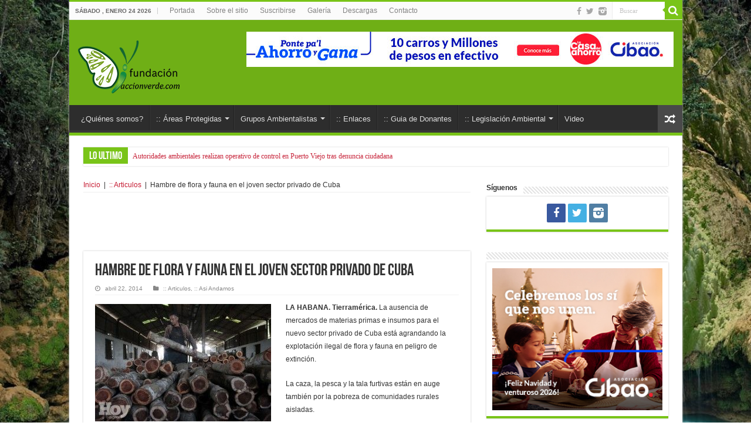

--- FILE ---
content_type: text/html; charset=UTF-8
request_url: https://www.accionverde.com/hambre-de-flora-y-fauna-en-el-joven-sector-privado-de-cuba/
body_size: 22269
content:
<!DOCTYPE html>
<html lang="es" itemscope itemtype="https://schema.org/BlogPosting" prefix="og: http://ogp.me/ns#">
<head>
<meta charset="UTF-8" />
<link rel="profile" href="http://gmpg.org/xfn/11" />
<link rel="pingback" href="https://www.accionverde.com/xmlrpc.php" />
<meta name='robots' content='index, follow, max-image-preview:large, max-snippet:-1, max-video-preview:-1' />
	<style>img:is([sizes="auto" i], [sizes^="auto," i]) { contain-intrinsic-size: 3000px 1500px }</style>
	
	<!-- This site is optimized with the Yoast SEO plugin v24.2 - https://yoast.com/wordpress/plugins/seo/ -->
	<title>Hambre de flora y fauna en el joven sector privado de Cuba - Acción Verde | El Portal Ambiental de la República Dominicana</title>
	<link rel="canonical" href="https://www.accionverde.com/hambre-de-flora-y-fauna-en-el-joven-sector-privado-de-cuba/" />
	<meta property="og:locale" content="es_ES" />
	<meta property="og:type" content="article" />
	<meta property="og:title" content="Hambre de flora y fauna en el joven sector privado de Cuba - Acción Verde | El Portal Ambiental de la República Dominicana" />
	<meta property="og:description" content="LA HABANA. Tierramérica. La ausencia de mercados de materias primas e insumos para el nuevo sector privado de Cuba está agrandando la explotación ilegal de flora y fauna en peligro de extinción. La caza, la pesca y la tala furtivas están en auge también por la pobreza de comunidades rurales aisladas. En 2010, el gobierno socialista ..." />
	<meta property="og:url" content="https://www.accionverde.com/hambre-de-flora-y-fauna-en-el-joven-sector-privado-de-cuba/" />
	<meta property="og:site_name" content="Acción Verde | El Portal Ambiental de la República Dominicana" />
	<meta property="article:published_time" content="2014-04-22T12:48:24+00:00" />
	<meta property="og:image" content="http://www.accionverde.com/wp-content/uploads/2014/04/hambre_de_flora-300x200.jpg" />
	<meta name="twitter:card" content="summary_large_image" />
	<meta name="twitter:label1" content="Escrito por" />
	<meta name="twitter:data1" content="" />
	<meta name="twitter:label2" content="Tiempo de lectura" />
	<meta name="twitter:data2" content="6 minutos" />
	<script type="application/ld+json" class="yoast-schema-graph">{"@context":"https://schema.org","@graph":[{"@type":"WebPage","@id":"https://www.accionverde.com/hambre-de-flora-y-fauna-en-el-joven-sector-privado-de-cuba/","url":"https://www.accionverde.com/hambre-de-flora-y-fauna-en-el-joven-sector-privado-de-cuba/","name":"Hambre de flora y fauna en el joven sector privado de Cuba - Acción Verde | El Portal Ambiental de la República Dominicana","isPartOf":{"@id":"https://www.accionverde.com/#website"},"primaryImageOfPage":{"@id":"https://www.accionverde.com/hambre-de-flora-y-fauna-en-el-joven-sector-privado-de-cuba/#primaryimage"},"image":{"@id":"https://www.accionverde.com/hambre-de-flora-y-fauna-en-el-joven-sector-privado-de-cuba/#primaryimage"},"thumbnailUrl":"http://www.accionverde.com/wp-content/uploads/2014/04/hambre_de_flora-300x200.jpg","datePublished":"2014-04-22T12:48:24+00:00","dateModified":"2014-04-22T12:48:24+00:00","author":{"@id":""},"breadcrumb":{"@id":"https://www.accionverde.com/hambre-de-flora-y-fauna-en-el-joven-sector-privado-de-cuba/#breadcrumb"},"inLanguage":"es","potentialAction":[{"@type":"ReadAction","target":["https://www.accionverde.com/hambre-de-flora-y-fauna-en-el-joven-sector-privado-de-cuba/"]}]},{"@type":"ImageObject","inLanguage":"es","@id":"https://www.accionverde.com/hambre-de-flora-y-fauna-en-el-joven-sector-privado-de-cuba/#primaryimage","url":"http://www.accionverde.com/wp-content/uploads/2014/04/hambre_de_flora-300x200.jpg","contentUrl":"http://www.accionverde.com/wp-content/uploads/2014/04/hambre_de_flora-300x200.jpg"},{"@type":"BreadcrumbList","@id":"https://www.accionverde.com/hambre-de-flora-y-fauna-en-el-joven-sector-privado-de-cuba/#breadcrumb","itemListElement":[{"@type":"ListItem","position":1,"name":"Portada","item":"https://www.accionverde.com/"},{"@type":"ListItem","position":2,"name":"Hambre de flora y fauna en el joven sector privado de Cuba"}]},{"@type":"WebSite","@id":"https://www.accionverde.com/#website","url":"https://www.accionverde.com/","name":"Acción Verde | El Portal Ambiental de la República Dominicana","description":"Todo lo relativo al Medio Ambiente y Recursos Naturales con énfasis Cambio Climático y Areas Protegidas","potentialAction":[{"@type":"SearchAction","target":{"@type":"EntryPoint","urlTemplate":"https://www.accionverde.com/?s={search_term_string}"},"query-input":{"@type":"PropertyValueSpecification","valueRequired":true,"valueName":"search_term_string"}}],"inLanguage":"es"},{"@type":"Person","@id":"","url":"https://www.accionverde.com/author/"}]}</script>
	<!-- / Yoast SEO plugin. -->


<link rel='dns-prefetch' href='//fonts.googleapis.com' />
<link rel="alternate" type="application/rss+xml" title="Acción Verde | El Portal Ambiental de la República Dominicana &raquo; Feed" href="https://www.accionverde.com/feed/" />
<link rel="alternate" type="application/rss+xml" title="Acción Verde | El Portal Ambiental de la República Dominicana &raquo; Feed de los comentarios" href="https://www.accionverde.com/comments/feed/" />
<script type="text/javascript">
/* <![CDATA[ */
window._wpemojiSettings = {"baseUrl":"https:\/\/s.w.org\/images\/core\/emoji\/15.0.3\/72x72\/","ext":".png","svgUrl":"https:\/\/s.w.org\/images\/core\/emoji\/15.0.3\/svg\/","svgExt":".svg","source":{"concatemoji":"https:\/\/www.accionverde.com\/wp-includes\/js\/wp-emoji-release.min.js"}};
/*! This file is auto-generated */
!function(i,n){var o,s,e;function c(e){try{var t={supportTests:e,timestamp:(new Date).valueOf()};sessionStorage.setItem(o,JSON.stringify(t))}catch(e){}}function p(e,t,n){e.clearRect(0,0,e.canvas.width,e.canvas.height),e.fillText(t,0,0);var t=new Uint32Array(e.getImageData(0,0,e.canvas.width,e.canvas.height).data),r=(e.clearRect(0,0,e.canvas.width,e.canvas.height),e.fillText(n,0,0),new Uint32Array(e.getImageData(0,0,e.canvas.width,e.canvas.height).data));return t.every(function(e,t){return e===r[t]})}function u(e,t,n){switch(t){case"flag":return n(e,"\ud83c\udff3\ufe0f\u200d\u26a7\ufe0f","\ud83c\udff3\ufe0f\u200b\u26a7\ufe0f")?!1:!n(e,"\ud83c\uddfa\ud83c\uddf3","\ud83c\uddfa\u200b\ud83c\uddf3")&&!n(e,"\ud83c\udff4\udb40\udc67\udb40\udc62\udb40\udc65\udb40\udc6e\udb40\udc67\udb40\udc7f","\ud83c\udff4\u200b\udb40\udc67\u200b\udb40\udc62\u200b\udb40\udc65\u200b\udb40\udc6e\u200b\udb40\udc67\u200b\udb40\udc7f");case"emoji":return!n(e,"\ud83d\udc26\u200d\u2b1b","\ud83d\udc26\u200b\u2b1b")}return!1}function f(e,t,n){var r="undefined"!=typeof WorkerGlobalScope&&self instanceof WorkerGlobalScope?new OffscreenCanvas(300,150):i.createElement("canvas"),a=r.getContext("2d",{willReadFrequently:!0}),o=(a.textBaseline="top",a.font="600 32px Arial",{});return e.forEach(function(e){o[e]=t(a,e,n)}),o}function t(e){var t=i.createElement("script");t.src=e,t.defer=!0,i.head.appendChild(t)}"undefined"!=typeof Promise&&(o="wpEmojiSettingsSupports",s=["flag","emoji"],n.supports={everything:!0,everythingExceptFlag:!0},e=new Promise(function(e){i.addEventListener("DOMContentLoaded",e,{once:!0})}),new Promise(function(t){var n=function(){try{var e=JSON.parse(sessionStorage.getItem(o));if("object"==typeof e&&"number"==typeof e.timestamp&&(new Date).valueOf()<e.timestamp+604800&&"object"==typeof e.supportTests)return e.supportTests}catch(e){}return null}();if(!n){if("undefined"!=typeof Worker&&"undefined"!=typeof OffscreenCanvas&&"undefined"!=typeof URL&&URL.createObjectURL&&"undefined"!=typeof Blob)try{var e="postMessage("+f.toString()+"("+[JSON.stringify(s),u.toString(),p.toString()].join(",")+"));",r=new Blob([e],{type:"text/javascript"}),a=new Worker(URL.createObjectURL(r),{name:"wpTestEmojiSupports"});return void(a.onmessage=function(e){c(n=e.data),a.terminate(),t(n)})}catch(e){}c(n=f(s,u,p))}t(n)}).then(function(e){for(var t in e)n.supports[t]=e[t],n.supports.everything=n.supports.everything&&n.supports[t],"flag"!==t&&(n.supports.everythingExceptFlag=n.supports.everythingExceptFlag&&n.supports[t]);n.supports.everythingExceptFlag=n.supports.everythingExceptFlag&&!n.supports.flag,n.DOMReady=!1,n.readyCallback=function(){n.DOMReady=!0}}).then(function(){return e}).then(function(){var e;n.supports.everything||(n.readyCallback(),(e=n.source||{}).concatemoji?t(e.concatemoji):e.wpemoji&&e.twemoji&&(t(e.twemoji),t(e.wpemoji)))}))}((window,document),window._wpemojiSettings);
/* ]]> */
</script>
<link rel='stylesheet' id='tie-insta-style-css' href='https://www.accionverde.com/wp-content/plugins/instagramy/assets/style.css' type='text/css' media='all' />
<link rel='stylesheet' id='sgr-css' href='https://www.accionverde.com/wp-content/plugins/simple-google-recaptcha/sgr.css' type='text/css' media='all' />
<link rel='stylesheet' id='taqyeem-style-css' href='https://www.accionverde.com/wp-content/plugins/taqyeem/style.css' type='text/css' media='all' />
<style id='wp-emoji-styles-inline-css' type='text/css'>

	img.wp-smiley, img.emoji {
		display: inline !important;
		border: none !important;
		box-shadow: none !important;
		height: 1em !important;
		width: 1em !important;
		margin: 0 0.07em !important;
		vertical-align: -0.1em !important;
		background: none !important;
		padding: 0 !important;
	}
</style>
<link rel='stylesheet' id='wp-block-library-css' href='https://www.accionverde.com/wp-includes/css/dist/block-library/style.min.css' type='text/css' media='all' />
<style id='classic-theme-styles-inline-css' type='text/css'>
/*! This file is auto-generated */
.wp-block-button__link{color:#fff;background-color:#32373c;border-radius:9999px;box-shadow:none;text-decoration:none;padding:calc(.667em + 2px) calc(1.333em + 2px);font-size:1.125em}.wp-block-file__button{background:#32373c;color:#fff;text-decoration:none}
</style>
<style id='global-styles-inline-css' type='text/css'>
:root{--wp--preset--aspect-ratio--square: 1;--wp--preset--aspect-ratio--4-3: 4/3;--wp--preset--aspect-ratio--3-4: 3/4;--wp--preset--aspect-ratio--3-2: 3/2;--wp--preset--aspect-ratio--2-3: 2/3;--wp--preset--aspect-ratio--16-9: 16/9;--wp--preset--aspect-ratio--9-16: 9/16;--wp--preset--color--black: #000000;--wp--preset--color--cyan-bluish-gray: #abb8c3;--wp--preset--color--white: #ffffff;--wp--preset--color--pale-pink: #f78da7;--wp--preset--color--vivid-red: #cf2e2e;--wp--preset--color--luminous-vivid-orange: #ff6900;--wp--preset--color--luminous-vivid-amber: #fcb900;--wp--preset--color--light-green-cyan: #7bdcb5;--wp--preset--color--vivid-green-cyan: #00d084;--wp--preset--color--pale-cyan-blue: #8ed1fc;--wp--preset--color--vivid-cyan-blue: #0693e3;--wp--preset--color--vivid-purple: #9b51e0;--wp--preset--gradient--vivid-cyan-blue-to-vivid-purple: linear-gradient(135deg,rgba(6,147,227,1) 0%,rgb(155,81,224) 100%);--wp--preset--gradient--light-green-cyan-to-vivid-green-cyan: linear-gradient(135deg,rgb(122,220,180) 0%,rgb(0,208,130) 100%);--wp--preset--gradient--luminous-vivid-amber-to-luminous-vivid-orange: linear-gradient(135deg,rgba(252,185,0,1) 0%,rgba(255,105,0,1) 100%);--wp--preset--gradient--luminous-vivid-orange-to-vivid-red: linear-gradient(135deg,rgba(255,105,0,1) 0%,rgb(207,46,46) 100%);--wp--preset--gradient--very-light-gray-to-cyan-bluish-gray: linear-gradient(135deg,rgb(238,238,238) 0%,rgb(169,184,195) 100%);--wp--preset--gradient--cool-to-warm-spectrum: linear-gradient(135deg,rgb(74,234,220) 0%,rgb(151,120,209) 20%,rgb(207,42,186) 40%,rgb(238,44,130) 60%,rgb(251,105,98) 80%,rgb(254,248,76) 100%);--wp--preset--gradient--blush-light-purple: linear-gradient(135deg,rgb(255,206,236) 0%,rgb(152,150,240) 100%);--wp--preset--gradient--blush-bordeaux: linear-gradient(135deg,rgb(254,205,165) 0%,rgb(254,45,45) 50%,rgb(107,0,62) 100%);--wp--preset--gradient--luminous-dusk: linear-gradient(135deg,rgb(255,203,112) 0%,rgb(199,81,192) 50%,rgb(65,88,208) 100%);--wp--preset--gradient--pale-ocean: linear-gradient(135deg,rgb(255,245,203) 0%,rgb(182,227,212) 50%,rgb(51,167,181) 100%);--wp--preset--gradient--electric-grass: linear-gradient(135deg,rgb(202,248,128) 0%,rgb(113,206,126) 100%);--wp--preset--gradient--midnight: linear-gradient(135deg,rgb(2,3,129) 0%,rgb(40,116,252) 100%);--wp--preset--font-size--small: 13px;--wp--preset--font-size--medium: 20px;--wp--preset--font-size--large: 36px;--wp--preset--font-size--x-large: 42px;--wp--preset--font-family--inter: "Inter", sans-serif;--wp--preset--font-family--cardo: Cardo;--wp--preset--spacing--20: 0.44rem;--wp--preset--spacing--30: 0.67rem;--wp--preset--spacing--40: 1rem;--wp--preset--spacing--50: 1.5rem;--wp--preset--spacing--60: 2.25rem;--wp--preset--spacing--70: 3.38rem;--wp--preset--spacing--80: 5.06rem;--wp--preset--shadow--natural: 6px 6px 9px rgba(0, 0, 0, 0.2);--wp--preset--shadow--deep: 12px 12px 50px rgba(0, 0, 0, 0.4);--wp--preset--shadow--sharp: 6px 6px 0px rgba(0, 0, 0, 0.2);--wp--preset--shadow--outlined: 6px 6px 0px -3px rgba(255, 255, 255, 1), 6px 6px rgba(0, 0, 0, 1);--wp--preset--shadow--crisp: 6px 6px 0px rgba(0, 0, 0, 1);}:where(.is-layout-flex){gap: 0.5em;}:where(.is-layout-grid){gap: 0.5em;}body .is-layout-flex{display: flex;}.is-layout-flex{flex-wrap: wrap;align-items: center;}.is-layout-flex > :is(*, div){margin: 0;}body .is-layout-grid{display: grid;}.is-layout-grid > :is(*, div){margin: 0;}:where(.wp-block-columns.is-layout-flex){gap: 2em;}:where(.wp-block-columns.is-layout-grid){gap: 2em;}:where(.wp-block-post-template.is-layout-flex){gap: 1.25em;}:where(.wp-block-post-template.is-layout-grid){gap: 1.25em;}.has-black-color{color: var(--wp--preset--color--black) !important;}.has-cyan-bluish-gray-color{color: var(--wp--preset--color--cyan-bluish-gray) !important;}.has-white-color{color: var(--wp--preset--color--white) !important;}.has-pale-pink-color{color: var(--wp--preset--color--pale-pink) !important;}.has-vivid-red-color{color: var(--wp--preset--color--vivid-red) !important;}.has-luminous-vivid-orange-color{color: var(--wp--preset--color--luminous-vivid-orange) !important;}.has-luminous-vivid-amber-color{color: var(--wp--preset--color--luminous-vivid-amber) !important;}.has-light-green-cyan-color{color: var(--wp--preset--color--light-green-cyan) !important;}.has-vivid-green-cyan-color{color: var(--wp--preset--color--vivid-green-cyan) !important;}.has-pale-cyan-blue-color{color: var(--wp--preset--color--pale-cyan-blue) !important;}.has-vivid-cyan-blue-color{color: var(--wp--preset--color--vivid-cyan-blue) !important;}.has-vivid-purple-color{color: var(--wp--preset--color--vivid-purple) !important;}.has-black-background-color{background-color: var(--wp--preset--color--black) !important;}.has-cyan-bluish-gray-background-color{background-color: var(--wp--preset--color--cyan-bluish-gray) !important;}.has-white-background-color{background-color: var(--wp--preset--color--white) !important;}.has-pale-pink-background-color{background-color: var(--wp--preset--color--pale-pink) !important;}.has-vivid-red-background-color{background-color: var(--wp--preset--color--vivid-red) !important;}.has-luminous-vivid-orange-background-color{background-color: var(--wp--preset--color--luminous-vivid-orange) !important;}.has-luminous-vivid-amber-background-color{background-color: var(--wp--preset--color--luminous-vivid-amber) !important;}.has-light-green-cyan-background-color{background-color: var(--wp--preset--color--light-green-cyan) !important;}.has-vivid-green-cyan-background-color{background-color: var(--wp--preset--color--vivid-green-cyan) !important;}.has-pale-cyan-blue-background-color{background-color: var(--wp--preset--color--pale-cyan-blue) !important;}.has-vivid-cyan-blue-background-color{background-color: var(--wp--preset--color--vivid-cyan-blue) !important;}.has-vivid-purple-background-color{background-color: var(--wp--preset--color--vivid-purple) !important;}.has-black-border-color{border-color: var(--wp--preset--color--black) !important;}.has-cyan-bluish-gray-border-color{border-color: var(--wp--preset--color--cyan-bluish-gray) !important;}.has-white-border-color{border-color: var(--wp--preset--color--white) !important;}.has-pale-pink-border-color{border-color: var(--wp--preset--color--pale-pink) !important;}.has-vivid-red-border-color{border-color: var(--wp--preset--color--vivid-red) !important;}.has-luminous-vivid-orange-border-color{border-color: var(--wp--preset--color--luminous-vivid-orange) !important;}.has-luminous-vivid-amber-border-color{border-color: var(--wp--preset--color--luminous-vivid-amber) !important;}.has-light-green-cyan-border-color{border-color: var(--wp--preset--color--light-green-cyan) !important;}.has-vivid-green-cyan-border-color{border-color: var(--wp--preset--color--vivid-green-cyan) !important;}.has-pale-cyan-blue-border-color{border-color: var(--wp--preset--color--pale-cyan-blue) !important;}.has-vivid-cyan-blue-border-color{border-color: var(--wp--preset--color--vivid-cyan-blue) !important;}.has-vivid-purple-border-color{border-color: var(--wp--preset--color--vivid-purple) !important;}.has-vivid-cyan-blue-to-vivid-purple-gradient-background{background: var(--wp--preset--gradient--vivid-cyan-blue-to-vivid-purple) !important;}.has-light-green-cyan-to-vivid-green-cyan-gradient-background{background: var(--wp--preset--gradient--light-green-cyan-to-vivid-green-cyan) !important;}.has-luminous-vivid-amber-to-luminous-vivid-orange-gradient-background{background: var(--wp--preset--gradient--luminous-vivid-amber-to-luminous-vivid-orange) !important;}.has-luminous-vivid-orange-to-vivid-red-gradient-background{background: var(--wp--preset--gradient--luminous-vivid-orange-to-vivid-red) !important;}.has-very-light-gray-to-cyan-bluish-gray-gradient-background{background: var(--wp--preset--gradient--very-light-gray-to-cyan-bluish-gray) !important;}.has-cool-to-warm-spectrum-gradient-background{background: var(--wp--preset--gradient--cool-to-warm-spectrum) !important;}.has-blush-light-purple-gradient-background{background: var(--wp--preset--gradient--blush-light-purple) !important;}.has-blush-bordeaux-gradient-background{background: var(--wp--preset--gradient--blush-bordeaux) !important;}.has-luminous-dusk-gradient-background{background: var(--wp--preset--gradient--luminous-dusk) !important;}.has-pale-ocean-gradient-background{background: var(--wp--preset--gradient--pale-ocean) !important;}.has-electric-grass-gradient-background{background: var(--wp--preset--gradient--electric-grass) !important;}.has-midnight-gradient-background{background: var(--wp--preset--gradient--midnight) !important;}.has-small-font-size{font-size: var(--wp--preset--font-size--small) !important;}.has-medium-font-size{font-size: var(--wp--preset--font-size--medium) !important;}.has-large-font-size{font-size: var(--wp--preset--font-size--large) !important;}.has-x-large-font-size{font-size: var(--wp--preset--font-size--x-large) !important;}
:where(.wp-block-post-template.is-layout-flex){gap: 1.25em;}:where(.wp-block-post-template.is-layout-grid){gap: 1.25em;}
:where(.wp-block-columns.is-layout-flex){gap: 2em;}:where(.wp-block-columns.is-layout-grid){gap: 2em;}
:root :where(.wp-block-pullquote){font-size: 1.5em;line-height: 1.6;}
</style>
<link rel='stylesheet' id='contact-form-7-css' href='https://www.accionverde.com/wp-content/plugins/contact-form-7/includes/css/styles.css' type='text/css' media='all' />
<link rel='stylesheet' id='taqyeem-buttons-style-css' href='https://www.accionverde.com/wp-content/plugins/taqyeem-buttons/assets/style.css' type='text/css' media='all' />
<style id='woocommerce-inline-inline-css' type='text/css'>
.woocommerce form .form-row .required { visibility: visible; }
</style>
<link rel='stylesheet' id='tie-style-css' href='https://www.accionverde.com/wp-content/themes/AccionVerde/style.css' type='text/css' media='all' />
<link rel='stylesheet' id='tie-woocommerce-css' href='https://www.accionverde.com/wp-content/themes/AccionVerde/css/woocommerce.css' type='text/css' media='all' />
<link rel='stylesheet' id='tie-ilightbox-skin-css' href='https://www.accionverde.com/wp-content/themes/AccionVerde/css/ilightbox/light-skin/skin.css' type='text/css' media='all' />
<link rel='stylesheet' id='Droid+Sans-css' href='https://fonts.googleapis.com/css?family=Droid+Sans%3Aregular%2C700' type='text/css' media='all' />
<link rel='stylesheet' id='dflip-style-css' href='https://www.accionverde.com/wp-content/plugins/3d-flipbook-dflip-lite/assets/css/dflip.min.css' type='text/css' media='all' />
<link rel='stylesheet' id='meks-ads-widget-css' href='https://www.accionverde.com/wp-content/plugins/meks-easy-ads-widget/css/style.css' type='text/css' media='all' />
<link rel='stylesheet' id='colorbox-css' href='https://www.accionverde.com/wp-content/plugins/lightbox-gallery/colorbox/example1/colorbox.css' type='text/css' media='all' />
<script type="text/javascript" id="sgr-js-extra">
/* <![CDATA[ */
var sgr = {"sgr_site_key":"6LdC8TEbAAAAAKWz_nDfq9JgeGexNw4pzPLNhzKZ"};
/* ]]> */
</script>
<script type="text/javascript" src="https://www.accionverde.com/wp-content/plugins/simple-google-recaptcha/sgr.js" id="sgr-js"></script>
<script type="text/javascript" src="https://www.accionverde.com/wp-includes/js/jquery/jquery.min.js" id="jquery-core-js"></script>
<script type="text/javascript" src="https://www.accionverde.com/wp-includes/js/jquery/jquery-migrate.min.js" id="jquery-migrate-js"></script>
<script type="text/javascript" src="https://www.accionverde.com/wp-content/plugins/taqyeem/js/tie.js" id="taqyeem-main-js"></script>
<script type="text/javascript" src="https://www.accionverde.com/wp-content/plugins/woocommerce/assets/js/jquery-blockui/jquery.blockUI.min.js" id="jquery-blockui-js" defer="defer" data-wp-strategy="defer"></script>
<script type="text/javascript" id="wc-add-to-cart-js-extra">
/* <![CDATA[ */
var wc_add_to_cart_params = {"ajax_url":"\/wp-admin\/admin-ajax.php","wc_ajax_url":"\/?wc-ajax=%%endpoint%%","i18n_view_cart":"Ver carrito","cart_url":"https:\/\/www.accionverde.com\/carrito\/","is_cart":"","cart_redirect_after_add":"no"};
/* ]]> */
</script>
<script type="text/javascript" src="https://www.accionverde.com/wp-content/plugins/woocommerce/assets/js/frontend/add-to-cart.min.js" id="wc-add-to-cart-js" defer="defer" data-wp-strategy="defer"></script>
<script type="text/javascript" src="https://www.accionverde.com/wp-content/plugins/woocommerce/assets/js/js-cookie/js.cookie.min.js" id="js-cookie-js" defer="defer" data-wp-strategy="defer"></script>
<script type="text/javascript" id="woocommerce-js-extra">
/* <![CDATA[ */
var woocommerce_params = {"ajax_url":"\/wp-admin\/admin-ajax.php","wc_ajax_url":"\/?wc-ajax=%%endpoint%%"};
/* ]]> */
</script>
<script type="text/javascript" src="https://www.accionverde.com/wp-content/plugins/woocommerce/assets/js/frontend/woocommerce.min.js" id="woocommerce-js" defer="defer" data-wp-strategy="defer"></script>

<!-- OG: 3.3.3 -->
<link rel="image_src" href="https://www.accionverde.com/wp-content/uploads/2014/04/hambre_de_flora.jpg">
<meta name="msapplication-TileImage" content="https://www.accionverde.com/wp-content/uploads/2014/04/hambre_de_flora.jpg">

<!-- og -->
<meta property="og:image" content="https://www.accionverde.com/wp-content/uploads/2014/04/hambre_de_flora.jpg">
<meta property="og:image:secure_url" content="https://www.accionverde.com/wp-content/uploads/2014/04/hambre_de_flora.jpg">
<meta property="og:image:width" content="661">
<meta property="og:image:height" content="441">
<meta property="og:image:alt" content="hambre_de_flora">
<meta property="og:image:type" content="image/jpeg">
<meta property="og:description" content="LA HABANA. Tierramérica. La ausencia de mercados de materias primas e insumos para el nuevo sector privado de Cuba está agrandando la explotación ilegal de flora y fauna en peligro de extinción. La caza, la pesca y la tala furtivas están en auge también por la pobreza de comunidades rurales aisladas. En 2010, el gobierno socialista...">
<meta property="og:type" content="article">
<meta property="og:locale" content="es">
<meta property="og:site_name" content="Acción Verde | El Portal Ambiental de la República Dominicana">
<meta property="og:title" content="Hambre de flora y fauna en el joven sector privado de Cuba">
<meta property="og:url" content="https://www.accionverde.com/hambre-de-flora-y-fauna-en-el-joven-sector-privado-de-cuba/">
<meta property="og:updated_time" content="2014-04-22T08:48:24-04:00">

<!-- article -->
<meta property="article:published_time" content="2014-04-22T12:48:24+00:00">
<meta property="article:modified_time" content="2014-04-22T12:48:24+00:00">
<meta property="article:section" content=":: Articulos">
<meta property="article:section" content=":: Asi Andamos">

<!-- twitter -->
<meta property="twitter:partner" content="ogwp">
<meta property="twitter:card" content="summary_large_image">
<meta property="twitter:image" content="https://www.accionverde.com/wp-content/uploads/2014/04/hambre_de_flora.jpg">
<meta property="twitter:image:alt" content="hambre_de_flora">
<meta property="twitter:title" content="Hambre de flora y fauna en el joven sector privado de Cuba">
<meta property="twitter:description" content="LA HABANA. Tierramérica. La ausencia de mercados de materias primas e insumos para el nuevo sector privado de Cuba está agrandando la explotación ilegal de flora y fauna en peligro de extinción. La...">
<meta property="twitter:url" content="https://www.accionverde.com/hambre-de-flora-y-fauna-en-el-joven-sector-privado-de-cuba/">

<!-- schema -->
<meta itemprop="image" content="https://www.accionverde.com/wp-content/uploads/2014/04/hambre_de_flora.jpg">
<meta itemprop="name" content="Hambre de flora y fauna en el joven sector privado de Cuba">
<meta itemprop="description" content="LA HABANA. Tierramérica. La ausencia de mercados de materias primas e insumos para el nuevo sector privado de Cuba está agrandando la explotación ilegal de flora y fauna en peligro de extinción. La caza, la pesca y la tala furtivas están en auge también por la pobreza de comunidades rurales aisladas. En 2010, el gobierno socialista...">
<meta itemprop="datePublished" content="2014-04-22">
<meta itemprop="dateModified" content="2014-04-22T12:48:24+00:00">

<!-- profile -->

<!-- /OG -->

<link rel="https://api.w.org/" href="https://www.accionverde.com/wp-json/" /><link rel="alternate" title="JSON" type="application/json" href="https://www.accionverde.com/wp-json/wp/v2/posts/27870" /><link rel="EditURI" type="application/rsd+xml" title="RSD" href="https://www.accionverde.com/xmlrpc.php?rsd" />
<meta name="generator" content="WordPress 6.7.4" />
<meta name="generator" content="WooCommerce 9.5.1" />
<link rel='shortlink' href='https://www.accionverde.com/?p=27870' />
<link rel="alternate" title="oEmbed (JSON)" type="application/json+oembed" href="https://www.accionverde.com/wp-json/oembed/1.0/embed?url=https%3A%2F%2Fwww.accionverde.com%2Fhambre-de-flora-y-fauna-en-el-joven-sector-privado-de-cuba%2F" />
<link rel="alternate" title="oEmbed (XML)" type="text/xml+oembed" href="https://www.accionverde.com/wp-json/oembed/1.0/embed?url=https%3A%2F%2Fwww.accionverde.com%2Fhambre-de-flora-y-fauna-en-el-joven-sector-privado-de-cuba%2F&#038;format=xml" />

<!-- This site is using AdRotate v5.13.6.1 to display their advertisements - https://ajdg.solutions/ -->
<!-- AdRotate CSS -->
<style type="text/css" media="screen">
	.g { margin:0px; padding:0px; overflow:hidden; line-height:1; zoom:1; }
	.g img { height:auto; }
	.g-col { position:relative; float:left; }
	.g-col:first-child { margin-left: 0; }
	.g-col:last-child { margin-right: 0; }
	.g-1 { margin:0px;  width:100%; max-width:728px; height:100%; max-height:90px; }
	.g-2 { margin:0px;  width:100%; max-width:1250px; height:100%; max-height:799px; }
	@media only screen and (max-width: 480px) {
		.g-col, .g-dyn, .g-single { width:100%; margin-left:0; margin-right:0; }
	}
</style>
<!-- /AdRotate CSS -->

<script type='text/javascript'>
/* <![CDATA[ */
var taqyeem = {"ajaxurl":"https://www.accionverde.com/wp-admin/admin-ajax.php" , "your_rating":"Your Rating:"};
/* ]]> */
</script>
<style type="text/css" media="screen"> 

</style> 
<link rel="shortcut icon" href="http://www.accionverde.com/wp-content/uploads/2017/06/faviconav.jpg" title="Favicon" />	
<!--[if IE]>
<script type="text/javascript">jQuery(document).ready(function (){ jQuery(".menu-item").has("ul").children("a").attr("aria-haspopup", "true");});</script>
<![endif]-->	
<!--[if lt IE 9]>
<script src="https://www.accionverde.com/wp-content/themes/AccionVerde/js/html5.js"></script>
<script src="https://www.accionverde.com/wp-content/themes/AccionVerde/js/selectivizr-min.js"></script>
<![endif]-->
<!--[if IE 9]>
<link rel="stylesheet" type="text/css" media="all" href="https://www.accionverde.com/wp-content/themes/AccionVerde/css/ie9.css" />
<![endif]-->
<!--[if IE 8]>
<link rel="stylesheet" type="text/css" media="all" href="https://www.accionverde.com/wp-content/themes/AccionVerde/css/ie8.css" />
<![endif]-->
<!--[if IE 7]>
<link rel="stylesheet" type="text/css" media="all" href="https://www.accionverde.com/wp-content/themes/AccionVerde/css/ie7.css" />
<![endif]-->


<meta name="viewport" content="width=device-width, initial-scale=1.0" />



<style type="text/css" media="screen"> 

body{
	font-family: Arial, Helvetica, sans-serif;
	font-size : 12px;
}

.logo h1 a, .logo h2 a{
	font-family: Arial, Helvetica, sans-serif;
	font-size : 12px;
}

h2.post-box-title, h2.post-box-title a{
	font-family: Arial, Helvetica, sans-serif;
	font-size : 12px;
	font-weight: bold;
	font-style: normal;
}

h3.post-box-title, h3.post-box-title a{
	font-family: Arial, Helvetica, sans-serif;
	font-size : 12px;
	font-weight: bold;
	font-style: normal;
}

.widget-top h4, .widget-top h4 a{
	font-family: Arial, Helvetica, sans-serif;
	font-size : 12px;
	font-weight: bold;
}

#main-nav,
.cat-box-content,
#sidebar .widget-container,
.post-listing,
#commentform {
	border-bottom-color: #79c418;
}
	
.search-block .search-button,
#topcontrol,
#main-nav ul li.current-menu-item a,
#main-nav ul li.current-menu-item a:hover,
#main-nav ul li.current_page_parent a,
#main-nav ul li.current_page_parent a:hover,
#main-nav ul li.current-menu-parent a,
#main-nav ul li.current-menu-parent a:hover,
#main-nav ul li.current-page-ancestor a,
#main-nav ul li.current-page-ancestor a:hover,
.pagination span.current,
.share-post span.share-text,
.flex-control-paging li a.flex-active,
.ei-slider-thumbs li.ei-slider-element,
.review-percentage .review-item span span,
.review-final-score,
.button,
a.button,
a.more-link,
#main-content input[type="submit"],
.form-submit #submit,
#login-form .login-button,
.widget-feedburner .feedburner-subscribe,
input[type="submit"],
#buddypress button,
#buddypress a.button,
#buddypress input[type=submit],
#buddypress input[type=reset],
#buddypress ul.button-nav li a,
#buddypress div.generic-button a,
#buddypress .comment-reply-link,
#buddypress div.item-list-tabs ul li a span,
#buddypress div.item-list-tabs ul li.selected a,
#buddypress div.item-list-tabs ul li.current a,
#buddypress #members-directory-form div.item-list-tabs ul li.selected span,
#members-list-options a.selected,
#groups-list-options a.selected,
body.dark-skin #buddypress div.item-list-tabs ul li a span,
body.dark-skin #buddypress div.item-list-tabs ul li.selected a,
body.dark-skin #buddypress div.item-list-tabs ul li.current a,
body.dark-skin #members-list-options a.selected,
body.dark-skin #groups-list-options a.selected,
.search-block-large .search-button,
#featured-posts .flex-next:hover,
#featured-posts .flex-prev:hover,
a.tie-cart span.shooping-count,
.woocommerce span.onsale,
.woocommerce-page span.onsale ,
.woocommerce .widget_price_filter .ui-slider .ui-slider-handle,
.woocommerce-page .widget_price_filter .ui-slider .ui-slider-handle,
#check-also-close,
a.post-slideshow-next,
a.post-slideshow-prev,
.widget_price_filter .ui-slider .ui-slider-handle,
.quantity .minus:hover,
.quantity .plus:hover,
.mejs-container .mejs-controls .mejs-time-rail .mejs-time-current  {
	background-color:#79c418;
}

::-webkit-scrollbar-thumb{
	background-color:#79c418 !important;
}
	
footer#theme-footer,
header#theme-header,
.top-nav ul li.current-menu-item:before,
#main-nav .menu-sub-content ,
#main-nav ul ul,
#check-also-box { 
	border-top-color: #79c418;
}
	
.search-block:after {
	border-right-color:#79c418;
}

body.rtl .search-block:after {
	border-left-color:#79c418;
}

#main-nav ul > li.menu-item-has-children:hover > a:after,
#main-nav ul > li.mega-menu:hover > a:after {
	border-color:transparent transparent #79c418;
}
	
.widget.timeline-posts li a:hover,
.widget.timeline-posts li a:hover span.tie-date {
	color: #79c418;
}

.widget.timeline-posts li a:hover span.tie-date:before {
	background: #79c418;
	border-color: #79c418;
}

#order_review,
#order_review_heading {
	border-color: #79c418;
}

	
.background-cover{ 
	background-color:#79c418 !important;
	background-image : url('http://www.accionverde.com/wp-content/uploads/2017/09/salto-el-limon.jpg') !important;
	filter: progid:DXImageTransform.Microsoft.AlphaImageLoader(src='http://www.accionverde.com/wp-content/uploads/2017/09/salto-el-limon.jpg',sizingMethod='scale') !important;
	-ms-filter: "progid:DXImageTransform.Microsoft.AlphaImageLoader(src='http://www.accionverde.com/wp-content/uploads/2017/09/salto-el-limon.jpg',sizingMethod='scale')" !important;
}
	
a {
	color: #c51b32;
}
		
a:hover {
	color: #c51b32;
	text-decoration: underline;
}
		
header#theme-header {
	background-color:#6faf16 !important; 
				}


.breaking-news span.breaking-news-title {background: #79c418;}

</style> 

		<script type="text/javascript">
			/* <![CDATA[ */
				var sf_position = '0';
				var sf_templates = "<a href=\"{search_url_escaped}\">Ver todos los resultados<\/a>";
				var sf_input = '.search-live';
				jQuery(document).ready(function(){
					jQuery(sf_input).ajaxyLiveSearch({"expand":false,"searchUrl":"https:\/\/www.accionverde.com\/?s=%s","text":"Search","delay":500,"iwidth":180,"width":315,"ajaxUrl":"https:\/\/www.accionverde.com\/wp-admin\/admin-ajax.php","rtl":0});
					jQuery(".live-search_ajaxy-selective-input").keyup(function() {
						var width = jQuery(this).val().length * 8;
						if(width < 50) {
							width = 50;
						}
						jQuery(this).width(width);
					});
					jQuery(".live-search_ajaxy-selective-search").click(function() {
						jQuery(this).find(".live-search_ajaxy-selective-input").focus();
					});
					jQuery(".live-search_ajaxy-selective-close").click(function() {
						jQuery(this).parent().remove();
					});
				});
			/* ]]> */
		</script>
			<noscript><style>.woocommerce-product-gallery{ opacity: 1 !important; }</style></noscript>
	<style class='wp-fonts-local' type='text/css'>
@font-face{font-family:Inter;font-style:normal;font-weight:300 900;font-display:fallback;src:url('https://www.accionverde.com/wp-content/plugins/woocommerce/assets/fonts/Inter-VariableFont_slnt,wght.woff2') format('woff2');font-stretch:normal;}
@font-face{font-family:Cardo;font-style:normal;font-weight:400;font-display:fallback;src:url('https://www.accionverde.com/wp-content/plugins/woocommerce/assets/fonts/cardo_normal_400.woff2') format('woff2');}
</style>
</head>
<body id="top" class="post-template-default single single-post postid-27870 single-format-standard theme-AccionVerde woocommerce-no-js">

	<div class="background-cover"></div>


		<div id="wrapper" class="boxed-all">
		<div class="inner-wrapper">
		
		<header id="theme-header" class="theme-header">
						<div class="top-nav">
				<div class="container">

							<span class="today-date">sábado , enero 24 2026</span>					
				<div class="top-menu"><ul id="menu-main" class="menu"><li id="menu-item-31065" class="menu-item menu-item-type-custom menu-item-object-custom menu-item-home menu-item-31065"><a href="http://www.accionverde.com/">Portada</a></li>
<li id="menu-item-31066" class="menu-item menu-item-type-post_type menu-item-object-page menu-item-31066"><a href="https://www.accionverde.com/nosotros/">Sobre el sitio</a></li>
<li id="menu-item-31067" class="menu-item menu-item-type-post_type menu-item-object-page menu-item-31067"><a href="https://www.accionverde.com/suscribirse/">Suscribirse</a></li>
<li id="menu-item-31068" class="menu-item menu-item-type-post_type menu-item-object-page menu-item-31068"><a href="https://www.accionverde.com/galeria/">Galería</a></li>
<li id="menu-item-31069" class="menu-item menu-item-type-post_type menu-item-object-page menu-item-31069"><a href="https://www.accionverde.com/descargas/">Descargas</a></li>
<li id="menu-item-31070" class="menu-item menu-item-type-post_type menu-item-object-page menu-item-31070"><a href="https://www.accionverde.com/contacto/">Contacto</a></li>
</ul></div>
						<div class="search-block">
							<button class="search-button" type="submit" value="Buscar"><i class="fa fa-search"></i></button>	
							<input class="search-live" type="text" id="s-header" name="s" value="Buscar" onfocus="if (this.value == 'Buscar') {this.value = '';}" onblur="if (this.value == '') {this.value = 'Buscar';}"  />
						</form>
					</div><!-- .search-block /-->
			<div class="social-icons">
		<a class="ttip-none" title="Facebook" href="https://www.facebook.com/FundacionAccionVerde/" target="_blank"><i class="fa fa-facebook"></i></a><a class="ttip-none" title="Twitter" href="https://twitter.com/accionverde" target="_blank"><i class="fa fa-twitter"></i></a><a class="ttip-none" title="instagram" href="http://www.instagram.com/accionverde" target="_blank"><i class="tieicon-instagram"></i></a>		
			</div>

		
	
				</div><!-- .container /-->
			</div><!-- .top-menu /-->
			
		<div class="header-content">
		
				
			<div class="logo" style=" margin-top:15px;">
			<h2>								<a title="Acción Verde | El Portal Ambiental de la República Dominicana" href="https://www.accionverde.com/">
					<img src="http://www.accionverde.com/wp-content/uploads/2017/06/avhead.png" alt="Acción Verde | El Portal Ambiental de la República Dominicana"  /><strong>Acción Verde | El Portal Ambiental de la República Dominicana Todo lo relativo al Medio Ambiente y Recursos Naturales con énfasis Cambio Climático y Areas Protegidas</strong>
				</a>
			</h2>			</div><!-- .logo /-->
			<div class="e3lan e3lan-top">			<div class="g g-1"><div class="g-dyn a-15 c-1"><a class="gofollow" data-track="MTUsMSwxLDYw" href="https://www.acap.com.do/banca-personal/?gclid=Cj0KCQjwrfymBhCTARIsADXTabnUJThj3xzPFV7nsopYwdp3fDPGDzEGGVu_O2ThwgE6yrFoViAI-2saApZXEALw_wcB" 15 https://www.accionverde.com/wp-content/uploads/2025/12/728x60.jpg Head ACAP 336155 target="_blank" rel="nofollow"><img src="https://www.accionverde.com/wp-content/uploads/2025/12/728x60.jpg" /></a></div></div>				</div>			<div class="clear"></div>
			
		</div>	
													<nav id="main-nav" class="fixed-enabled">
				<div class="container">
				
				
					<div class="main-menu"><ul id="menu-top" class="menu"><li id="menu-item-33455" class="menu-item menu-item-type-post_type menu-item-object-page menu-item-33455"><a href="https://www.accionverde.com/quienes-somos/">¿Quiénes somos?</a></li>
<li id="menu-item-31062" class="menu-item menu-item-type-taxonomy menu-item-object-category menu-item-has-children menu-item-31062"><a href="https://www.accionverde.com/category/areas-protegidas/">:: Áreas Protegidas</a>
<ul class="sub-menu menu-sub-content">
	<li id="menu-item-31063" class="menu-item menu-item-type-taxonomy menu-item-object-category menu-item-has-children menu-item-31063"><a href="https://www.accionverde.com/category/areas-protegidas/areas-de-manejo-de-habitat-especies/">Áreas de manejo de hábitat / especies</a>
	<ul class="sub-menu menu-sub-content">
		<li id="menu-item-31064" class="menu-item menu-item-type-taxonomy menu-item-object-category menu-item-31064"><a href="https://www.accionverde.com/category/areas-protegidas/monumentos-naturales/refugio-de-vida-silvestre/">Refugio de vida silvestre</a></li>
		<li id="menu-item-32062" class="menu-item menu-item-type-taxonomy menu-item-object-category menu-item-32062"><a href="https://www.accionverde.com/category/areas-protegidas/areas-de-manejo-de-habitat-especies/santuarios-marinos/">Santuarios marinos</a></li>
	</ul>
</li>
	<li id="menu-item-32063" class="menu-item menu-item-type-taxonomy menu-item-object-category menu-item-has-children menu-item-32063"><a href="https://www.accionverde.com/category/areas-protegidas/areas-de-proteccion-estricta/">:: Áreas de protección estricta</a>
	<ul class="sub-menu menu-sub-content">
		<li id="menu-item-32064" class="menu-item menu-item-type-taxonomy menu-item-object-category menu-item-32064"><a href="https://www.accionverde.com/category/areas-protegidas/areas-de-proteccion-estricta/reservas-biologicas/">Reserva biológica</a></li>
		<li id="menu-item-32065" class="menu-item menu-item-type-taxonomy menu-item-object-category menu-item-32065"><a href="https://www.accionverde.com/category/areas-protegidas/areas-de-proteccion-estricta/reservas-cientificas/">Reserva Científica</a></li>
		<li id="menu-item-32066" class="menu-item menu-item-type-taxonomy menu-item-object-category menu-item-32066"><a href="https://www.accionverde.com/category/areas-protegidas/areas-de-proteccion-estricta/santuario-de-mamiferos-marinos-areas-de-proteccion-estricta/">Santuario de mamíferos marinos</a></li>
	</ul>
</li>
	<li id="menu-item-32067" class="menu-item menu-item-type-taxonomy menu-item-object-category menu-item-32067"><a href="https://www.accionverde.com/category/areas-protegidas/areas-protegidas-metropolitanas-y-parques-ecologicos/">Áreas Protegidas Metropolitanas y Parques Ecológicos</a></li>
	<li id="menu-item-32069" class="menu-item menu-item-type-taxonomy menu-item-object-category menu-item-has-children menu-item-32069"><a href="https://www.accionverde.com/category/areas-protegidas/monumentos-naturales/">Monumentos naturales</a>
	<ul class="sub-menu menu-sub-content">
		<li id="menu-item-32068" class="menu-item menu-item-type-taxonomy menu-item-object-category menu-item-32068"><a href="https://www.accionverde.com/category/areas-protegidas/monumentos-naturales/monumento-natural/">Monumento natural</a></li>
		<li id="menu-item-32070" class="menu-item menu-item-type-taxonomy menu-item-object-category menu-item-32070"><a href="https://www.accionverde.com/category/areas-protegidas/monumentos-naturales/refugio-de-vida-silvestre/">Refugio de vida silvestre</a></li>
	</ul>
</li>
	<li id="menu-item-32071" class="menu-item menu-item-type-taxonomy menu-item-object-category menu-item-has-children menu-item-32071"><a href="https://www.accionverde.com/category/areas-protegidas/paisajes-protegidos/">Paisajes protegidos</a>
	<ul class="sub-menu menu-sub-content">
		<li id="menu-item-32072" class="menu-item menu-item-type-taxonomy menu-item-object-category menu-item-32072"><a href="https://www.accionverde.com/category/areas-protegidas/paisajes-protegidos/area-nacional-de-recreo/">Área nacional de recreo</a></li>
		<li id="menu-item-32073" class="menu-item menu-item-type-taxonomy menu-item-object-category menu-item-32073"><a href="https://www.accionverde.com/category/areas-protegidas/paisajes-protegidos/corredor-ecologico/">Corredor ecológico</a></li>
		<li id="menu-item-32074" class="menu-item menu-item-type-taxonomy menu-item-object-category menu-item-32074"><a href="https://www.accionverde.com/category/areas-protegidas/paisajes-protegidos/via-panoramica/">Vía panorámica</a></li>
	</ul>
</li>
	<li id="menu-item-32075" class="menu-item menu-item-type-taxonomy menu-item-object-category menu-item-has-children menu-item-32075"><a href="https://www.accionverde.com/category/areas-protegidas/parques-nacionales-areas-protegidas/">Parques nacionales</a>
	<ul class="sub-menu menu-sub-content">
		<li id="menu-item-32076" class="menu-item menu-item-type-taxonomy menu-item-object-category menu-item-32076"><a href="https://www.accionverde.com/category/areas-protegidas/parques-nacionales-areas-protegidas/parque-nacional-parques-nacionales-areas-protegidas/">Parque nacional</a></li>
		<li id="menu-item-32077" class="menu-item menu-item-type-taxonomy menu-item-object-category menu-item-32077"><a href="https://www.accionverde.com/category/areas-protegidas/parques-nacionales-areas-protegidas/parque-nacional-submarino/">Parque nacional submarino</a></li>
	</ul>
</li>
	<li id="menu-item-32078" class="menu-item menu-item-type-taxonomy menu-item-object-category menu-item-has-children menu-item-32078"><a href="https://www.accionverde.com/category/areas-protegidas/reservas-naturales/">Reservas naturales</a>
	<ul class="sub-menu menu-sub-content">
		<li id="menu-item-32079" class="menu-item menu-item-type-taxonomy menu-item-object-category menu-item-32079"><a href="https://www.accionverde.com/category/areas-protegidas/reservas-naturales/reserva-forestal/">Reserva forestal</a></li>
	</ul>
</li>
</ul>
</li>
<li id="menu-item-32080" class="menu-item menu-item-type-taxonomy menu-item-object-category menu-item-has-children menu-item-32080"><a href="https://www.accionverde.com/category/directorios-de-grupos/">Grupos Ambientalistas</a>
<ul class="sub-menu menu-sub-content">
	<li id="menu-item-32081" class="menu-item menu-item-type-taxonomy menu-item-object-category menu-item-32081"><a href="https://www.accionverde.com/category/directorios-de-grupos/consorcio-ambiental-dominicano/">Consorcio Ambiental Dominicano</a></li>
	<li id="menu-item-32082" class="menu-item menu-item-type-taxonomy menu-item-object-category menu-item-32082"><a href="https://www.accionverde.com/category/directorios-de-grupos/fundacion-ecologica-puntacana/">Fundación Ecológica PUNTACANA</a></li>
	<li id="menu-item-32083" class="menu-item menu-item-type-taxonomy menu-item-object-category menu-item-32083"><a href="https://www.accionverde.com/category/directorios-de-grupos/fundacion-loma-quita-espuela/">Fundacion Loma Quita Espuela</a></li>
	<li id="menu-item-32084" class="menu-item menu-item-type-taxonomy menu-item-object-category menu-item-32084"><a href="https://www.accionverde.com/category/directorios-de-grupos/grupo-jaragua/">Grupo Jaragua</a></li>
	<li id="menu-item-32085" class="menu-item menu-item-type-taxonomy menu-item-object-category menu-item-32085"><a href="https://www.accionverde.com/category/directorios-de-grupos/instituto-de-derecho-ambiental/">Instituto de Derecho Ambiental</a></li>
	<li id="menu-item-32086" class="menu-item menu-item-type-taxonomy menu-item-object-category menu-item-32086"><a href="https://www.accionverde.com/category/directorios-de-grupos/intec-ecologico/">Intec-Ecológico</a></li>
	<li id="menu-item-32087" class="menu-item menu-item-type-taxonomy menu-item-object-category menu-item-32087"><a href="https://www.accionverde.com/category/directorios-de-grupos/sociedad-ecologica-del-cibao/">Sociedad Ecológica del Cibao</a></li>
	<li id="menu-item-32088" class="menu-item menu-item-type-taxonomy menu-item-object-category menu-item-32088"><a href="https://www.accionverde.com/category/directorios-de-grupos/sociedad-ornitologica-hispaniola/">Sociedad Ornitológica Hispaniola</a></li>
</ul>
</li>
<li id="menu-item-32089" class="menu-item menu-item-type-taxonomy menu-item-object-category menu-item-32089"><a href="https://www.accionverde.com/category/enlaces/">:: Enlaces</a></li>
<li id="menu-item-32100" class="menu-item menu-item-type-taxonomy menu-item-object-category menu-item-32100"><a href="https://www.accionverde.com/category/guia-donantes/">:: Guia de Donantes</a></li>
<li id="menu-item-32101" class="menu-item menu-item-type-taxonomy menu-item-object-category menu-item-has-children menu-item-32101"><a href="https://www.accionverde.com/category/legislacion-ambiental/">:: Legislación Ambiental</a>
<ul class="sub-menu menu-sub-content">
	<li id="menu-item-32104" class="menu-item menu-item-type-taxonomy menu-item-object-category menu-item-32104"><a href="https://www.accionverde.com/category/legislacion-ambiental/leyes-legislacion-ambiental/">Leyes</a></li>
	<li id="menu-item-32148" class="menu-item menu-item-type-taxonomy menu-item-object-category menu-item-32148"><a href="https://www.accionverde.com/category/legislacion-ambiental/normas/">Normas</a></li>
</ul>
</li>
<li id="menu-item-32149" class="menu-item menu-item-type-taxonomy menu-item-object-category menu-item-32149"><a href="https://www.accionverde.com/category/video/">Video</a></li>
</ul></div>										<a href="https://www.accionverde.com/?tierand=1" class="random-article ttip" title="Random Article"><i class="fa fa-random"></i></a>
					
									</div>
			</nav><!-- .main-nav /-->
					</header><!-- #header /-->

		
	<div class="clear"></div>
	<div class="breaking-news">
		<span class="breaking-news-title"><i class="fa fa-bolt"></i> <span>LO ULTIMO</span></span>
				
					<ul>
							<li><a href="https://www.accionverde.com/autoridades-ambientales-realizan-operativo-de-control-en-puerto-viejo-tras-denuncia-ciudadana/" title="Autoridades ambientales realizan operativo de control en Puerto Viejo tras denuncia ciudadana">Autoridades ambientales realizan operativo de control en Puerto Viejo tras denuncia ciudadana</a></li>
							<li><a href="https://www.accionverde.com/areas-protegidas-en-2025-los-otros-destinos-naturales-que-registraron-mas-visitas-en-el-pais/" title="Áreas protegidas en 2025: los otros destinos naturales que registraron más visitas en el país">Áreas protegidas en 2025: los otros destinos naturales que registraron más visitas en el país</a></li>
							<li><a href="https://www.accionverde.com/compromiso-de-ano-nuevo-con-la-vida-insular/" title="COMPROMISO DE AÑO NUEVO CON LA VIDA INSULAR">COMPROMISO DE AÑO NUEVO CON LA VIDA INSULAR</a></li>
							<li><a href="https://www.accionverde.com/republica-dominicana-se-encamina-a-erradicar-el-foam-y-utensilios-plasticos/" title="República Dominicana se encamina a erradicar el foam y utensilios plásticos">República Dominicana se encamina a erradicar el foam y utensilios plásticos</a></li>
							<li><a href="https://www.accionverde.com/medio-ambiente-fuerzas-armadas-y-migracion-realizaron-operativo-para-proteger-el-parque-nacional-los-haitises/" title="Medio Ambiente, Fuerzas Armadas y Migración realizaron operativo para proteger el Parque Nacional Los Haitises">Medio Ambiente, Fuerzas Armadas y Migración realizaron operativo para proteger el Parque Nacional Los Haitises</a></li>
							<li><a href="https://www.accionverde.com/tsa-falla-a-favor-del-estado-en-caso-de-expropiacion-de-terrenos-del-parque-cotubanama/" title="TSA falla a favor del Estado en caso de expropiación de terrenos del Parque Cotubanamá">TSA falla a favor del Estado en caso de expropiación de terrenos del Parque Cotubanamá</a></li>
							<li><a href="https://www.accionverde.com/republica-dominicana-logra-la-adopcion-historica-de-la-primera-resolucion-sobre-sargazo-en-la-unea-7/" title="República Dominicana logra la adopción histórica de la primera resolución sobre sargazo, en la UNEA-7">República Dominicana logra la adopción histórica de la primera resolución sobre sargazo, en la UNEA-7</a></li>
							<li><a href="https://www.accionverde.com/rios-dominicanos-en-agonia/" title="Ríos dominicanos: Caudales en agonía">Ríos dominicanos: Caudales en agonía</a></li>
							<li><a href="https://www.accionverde.com/autoridades-firman-acuerdo-para-reforzar-la-delimitacion-y-titulacion-de-areas-protegidas/" title="Autoridades firman acuerdo para reforzar la delimitación y titulación de áreas protegidas">Autoridades firman acuerdo para reforzar la delimitación y titulación de áreas protegidas</a></li>
							<li><a href="https://www.accionverde.com/consultorio-ecologico-cuales-avances-y-cual-es-la-posicion-que-tuvo-el-pais-en-la-cumbre-mundial-del-clima/" title="Consultorio Ecológico: ¿Cuáles avances y cuál es la posición que tuvo el país en la Cumbre Mundial del Clima?">Consultorio Ecológico: ¿Cuáles avances y cuál es la posición que tuvo el país en la Cumbre Mundial del Clima?</a></li>
						</ul>
					
						<script type="text/javascript">
			jQuery(document).ready(function(){
								jQuery('.breaking-news ul').innerfade({animationtype: 'fade', speed: 750 , timeout: 3500});
							});
					</script>
	</div> <!-- .breaking-news -->
	
	
	
	<div id="main-content" class="container">

			
		
	
	
		
	<div class="content">
	
				
		<div xmlns:v="http://rdf.data-vocabulary.org/#"  id="crumbs"><span typeof="v:Breadcrumb"><a rel="v:url" property="v:title" class="crumbs-home" href="https://www.accionverde.com">Inicio</a></span> <span class="delimiter">|</span> <span typeof="v:Breadcrumb"><a rel="v:url" property="v:title" href="https://www.accionverde.com/category/articulos/">:: Articulos</a></span> <span class="delimiter">|</span> <span class="current">Hambre de flora y fauna en el joven sector privado de Cuba</span></div>
					
				
		<div class="e3lan e3lan-post">		<script type="text/javascript">
			var adWidth = jQuery(document).width();
			google_ad_client = "pub-4497772732177185";
			 if ( adWidth >= 468 ) {
			  google_ad_slot	= "6270370831";
			  google_ad_width 	= 468;
			  google_ad_height 	= 60;
			}else {
			  google_ad_slot 	= "";
			  google_ad_width 	= 300;
			  google_ad_height 	= 250;
			}
		</script>
		<script type="text/javascript" src="https://pagead2.googlesyndication.com/pagead/show_ads.js"></script>
				</div>				
		<article class="post-listing post-27870 post type-post status-publish format-standard hentry category-articulos category-asi-andamos" id="the-post">
			
			<div class="post-inner">
			
							<h1 class="name post-title entry-title" itemprop="itemReviewed" itemscope itemtype="http://schema.org/Thing"><span itemprop="name">Hambre de flora y fauna en el joven sector privado de Cuba</span></h1>

						
<p class="post-meta">
	
		
	<span class="tie-date"><i class="fa fa-clock-o"></i>abril 22, 2014</span>	
	<span class="post-cats"><i class="fa fa-folder"></i><a href="https://www.accionverde.com/category/articulos/" rel="category tag">:: Articulos</a>, <a href="https://www.accionverde.com/category/asi-andamos/" rel="category tag">:: Asi Andamos</a></span>
	
</p>
<div class="clear"></div>
			
				<div class="entry">
					
					
					<p><strong><a href="http://www.accionverde.com/wp-content/uploads/2014/04/hambre_de_flora.jpg"><img decoding="async" class="alignleft size-medium wp-image-27871" alt="hambre_de_flora" src="http://www.accionverde.com/wp-content/uploads/2014/04/hambre_de_flora-300x200.jpg" width="300" height="200" srcset="https://www.accionverde.com/wp-content/uploads/2014/04/hambre_de_flora-300x200.jpg 300w, https://www.accionverde.com/wp-content/uploads/2014/04/hambre_de_flora.jpg 661w" sizes="(max-width: 300px) 100vw, 300px" /></a>LA HABANA. Tierramérica.</strong> La ausencia de mercados de materias primas e insumos para el nuevo sector privado de Cuba está agrandando la explotación ilegal de flora y fauna en peligro de extinción.</p>
<p>La caza, la pesca y la tala furtivas están en auge también por la pobreza de comunidades rurales aisladas.</p>
<p>En 2010, el gobierno socialista de Raúl Castro dio luz verde a la empresa privada en un número limitado de actividades, la mayoría servicios. Pero, sin mercados mayoristas para proveer a este sector de 455.000 cuentapropistas, pronto aparecieron fenómenos no previstos, como el alza de la explotación de naturaleza.</p>
<p>Los bosques, que cubren 28,6 por ciento del territorio de este país caribeño, están soportando las consecuencias.</p>
<p>“Se puede sacar la licencia de carpintero, pero nadie facilita la materia prima. También se puede construir más o mejorar las viviendas. La gente necesita tablas, ventanas, de todo… y para solucionar el problema va al monte y corta”, relató a Tierramérica el carpintero Antonio Gutiérrez, que trabaja en un aserradero de la Ciénaga de Zapata, el mayor humedal del Caribe insular.</p>
<p>El año pasado, el Cuerpo de Guardabosques impuso 19.993 multas por un monto de 125.000 dólares e incautó 2.274 metros cúbicos de madera. Aunque no hay datos de cargamentos confiscados en años anteriores, las autoridades aseguran que este delito va en aumento.</p>
<p>“Eso es un decomiso de caoba y roble”, dijo Gutiérrez, de 48 años, mostrando una pila de troncos jóvenes. “Les falta un mundo para ser palos de verdad”, aseguró sin dejar de señalar con un dedo los delgados troncos apilados en el suelo.</p>
<p>Hay que vender más madera a la población para resguardar el bosque de la tala ilegal, opinó.</p>
<p>La directora forestal del Ministerio de la Agricultura, Isabel Rusó, dijo en marzo a la prensa que la ley vigente desde 1998 establece multas poco aleccionadoras para la tala ilegal y no contempla los negocios privados, que deben realizar complejos trámites burocráticos para adquirir madera a empresas estatales o comprar el producto en el mercado negro.</p>
<p>El proyecto de nueva ley forestal se presentaría en 2015 al parlamento.</p>
<p>Los problemas, sin embargo, no se limitan a los bosques.</p>
<p>El año pasado, las autoridades confiscaron 1.696 embarcaciones y registraron 2.959 casos de pesca ilegal. En 2012 habían sido 1.987 y en 2011 apenas 996 casos.</p>
<p>En la occidental provincia de Pinar del Río, que posee ricas reservas naturales, se decomisaron más de dos toneladas de tortugas marinas, la mayoría en peligro de extinción.</p>
<p>También se confiscaron 219 barcas rústicas y se aplicaron multas por uso de artes de pesca prohibidas, captura de especies protegidas u tóxicas y vandalismo a empresas pesqueras estatales, entre otros delitos.</p>
<p>La caza de la “tortuga caguama (Caretta caretta) es indiscriminada porque se hace de noche y muchas veces las hembras están camino a desovar en la arena”, dijo a Tierramérica el albañil Pedro Fernández, de 62 años y aficionado a la pesca desde hace cuatro décadas.</p>
<p>“La matanza, limpieza y desecho de los restos se realizan en el mar”, agregó.</p>
<p>“Por esa manera de operar, es difícil controlar el problema y conocer la magnitud real”, indicó este vecino de la capital que asegura no haber participado nunca de la caza furtiva.</p>
<p>Según él, para atrapar a los quelonios, los pescadores colocan redes a modo de trampas en el fondo del mar durante un mes o más.</p>
<p>De mayo a septiembre, las tortugas caguama, verde (Chelonia mydas) y carey (Eretmochelys imbricata) –entre otras especies amenazadas— ponen sus huevos en las arenas de playas cubanas.</p>
<p>Muchas de esas playas están protegidas, como las del archipiélago Jardines de la Reina, los Cayos de San Felipe, el Cayo Largo del Sur, la Isla de la Juventud y la península de Guanahacabibes, en Pinar del Río.</p>
<p>Pero esto no detiene a los depredadores. Tampoco las duras penas con que se castiga el contrabando y los recios controles policiales en este país de régimen socialista.</p>
<p>En el mercado negro, la carne de distintos animales, el pescado y los mariscos se cotizan a precios astronómicos. Un kilogramo de carne de caguama o de cocodrilo cuesta entre cinco y siete dólares. El salario medio de un empleado estatal equivale a 19 dólares. Pero hay cubanos que obtienen ingresos mayores por otras vías y pueden costearse esos lujos.</p>
<p>En este negocio, sin embargo, no siempre hay suerte. Un joven habanero regresó con las manos vacías el mes pasado de un viaje a Pinar del Río para adquirir filetes de caguama.</p>
<p>“Ningún pescador me vendió nada. Y eso que la gente compra rápido esta carne rica en proteínas, blanda y sabrosa”, dijo a IPS este joven, expendedor ocasional del alimento vedado.</p>
<p>Estas ilegalidades se multiplican en costas, bosques, manglares, ciénagas y pantanos, incluso en las 103 áreas protegidas de este archipiélago.</p>
<p>Los daños a las especies en peligro de extinción son el rostro más sensible de la tala, la caza y la pesca ilegal en este país que tiene 1.163 animales y 848 plantas amenazadas.</p>
<p>Las reducidas poblaciones de manatí, delfín, cocodrilo, caimán, carey, caguama, tinglado, paiche, coral negro, cobo, cotorra y el colorido molusco polimita son objetivo de los depredadores.</p>
<p>Por lo general, los infractores son hombres, aunque las mujeres participan en el transporte y venta de los productos.</p>
<p>Las autoridades están fortaleciendo la vigilancia y la inspección, incluso para evitar el contrabando internacional, y la educación ambiental.</p>
<p>“Pero falta encontrar alternativas de desarrollo para las poblaciones que viven cerca o dentro de las reservas naturales”, dijo a Tierramérica el administrador del área protegida Laguna Guanaroca-Gavilanes, Carlos Rojas.</p>
<p>Allí, a 11 kilómetros de la ciudad pesquera y turística de Cienfuegos, en el sureste cubano, disminuyeron estos delitos “por miedo a la ley, no porque exista conciencia ambiental”, aseveró.</p>
<p>“Los proyectos educativos ayudan, pero vemos que la gente se siente todavía con el derecho a pescar. Estas prohibiciones crean conflictos en la manera de ganarse la vida”, amplió Rojas.</p>
<p>Un paso positivo de su administración fue engrosar la plantilla con personas de comunidades aledañas. Pero Rojas lamenta que nunca se implementara un proyecto de pesca sostenible y cree que el ecoturismo sería otra vía de sustento amigable con el ambiente.</p>
<p>El gran incentivo de la explotación de peces, mariscos y moluscos de la laguna es “la demanda”, dijo. Y hay causas nuevas, como el coleccionismo, que está en auge, y la falta de mercados proveedores para el sector privado, sostuvo.</p>
<p>“Se entregaron licencias para hacer artesanías y elaborar alimentos, pero nadie sabe de dónde salen algunas de las cosas que se venden”, advirtió.</p>
<p>Hace dos años, la no gubernamental Asociación Cubana de Artistas y Artesanos tuvo que tomar medidas restrictivas con quienes vendían objetos elaborados con corales, caracoles y moluscos como las polimitas, entre otras especies vulnerables.</p>
<p>Por <strong>IVET GONZÁLEZ</strong></p>
<p>Vía: http://hoy.com.do/</p>
										
									</div><!-- .entry /-->
								<span style="display:none" class="updated">2014-04-22</span>
								<div style="display:none" class="vcard author" itemprop="author" itemscope itemtype="http://schema.org/Person"><strong class="fn" itemprop="name"></strong></div>
								
				<div class="share-post">
	<span class="share-text">Compartir</span>
	
		<script>
	window.___gcfg = {lang: 'en-US'};
	(function(w, d, s) {
	  function go(){
		var js, fjs = d.getElementsByTagName(s)[0], load = function(url, id) {
		  if (d.getElementById(id)) {return;}
		  js = d.createElement(s); js.src = url; js.id = id;
		  fjs.parentNode.insertBefore(js, fjs);
		};
		load('//connect.facebook.net/en/all.js#xfbml=1', 'fbjssdk');
		load('https://apis.google.com/js/plusone.js', 'gplus1js');
		load('//platform.twitter.com/widgets.js', 'tweetjs');
	  }
	  if (w.addEventListener) { w.addEventListener("load", go, false); }
	  else if (w.attachEvent) { w.attachEvent("onload",go); }
	}(window, document, 'script'));
	</script>
	<ul class="normal-social">	
			<li>
			<div class="fb-like" data-href="https://www.accionverde.com/hambre-de-flora-y-fauna-en-el-joven-sector-privado-de-cuba/" data-send="false" data-layout="button_count" data-width="90" data-show-faces="false"></div>
		</li>
		
			<li><a href="https://twitter.com/share" class="twitter-share-button" data-url="https://www.accionverde.com/hambre-de-flora-y-fauna-en-el-joven-sector-privado-de-cuba/" data-text="Hambre de flora y fauna en el joven sector privado de Cuba" data-via="" data-lang="en">tweet</a></li>
				<li style="width:80px;"><div class="g-plusone" data-size="medium" data-href="https://www.accionverde.com/hambre-de-flora-y-fauna-en-el-joven-sector-privado-de-cuba/"></div></li>
					</ul>
		<div class="clear"></div>
</div> <!-- .share-post -->




				<div class="clear"></div>
			</div><!-- .post-inner -->
		</article><!-- .post-listing -->
		
		
		<div class="e3lan e3lan-post">		<script type="text/javascript">
			var adWidth = jQuery(document).width();
			google_ad_client = "pub-4497772732177185";
			 if ( adWidth >= 468 ) {
			  google_ad_slot	= "6270370831";
			  google_ad_width 	= 468;
			  google_ad_height 	= 60;
			}else {
			  google_ad_slot 	= "";
			  google_ad_width 	= 300;
			  google_ad_height 	= 250;
			}
		</script>
		<script type="text/javascript" src="https://pagead2.googlesyndication.com/pagead/show_ads.js"></script>
				</div>		
				
		
			
			<section id="related_posts">
		<div class="block-head">
			<h3>Articulos Relacionados</h3><div class="stripe-line"></div>
		</div>
		<div class="post-listing">
						<div class="related-item">
							
				<div class="post-thumbnail">
					<a href="https://www.accionverde.com/autoridades-ambientales-realizan-operativo-de-control-en-puerto-viejo-tras-denuncia-ciudadana/">
						<img width="310" height="165" src="https://www.accionverde.com/wp-content/uploads/2026/01/Autoridades-ambientales-realizan-operativo-de-control-en-Puerto-Viejo-tras-denuncia-ciudadana-728x332-1-310x165.webp" class="attachment-tie-medium size-tie-medium wp-post-image" alt="" decoding="async" />						<span class="fa overlay-icon"></span>
					</a>
				</div><!-- post-thumbnail /-->
							
				<h3><a href="https://www.accionverde.com/autoridades-ambientales-realizan-operativo-de-control-en-puerto-viejo-tras-denuncia-ciudadana/" rel="bookmark">Autoridades ambientales realizan operativo de control en Puerto Viejo tras denuncia ciudadana</a></h3>
				<p class="post-meta"><span class="tie-date"><i class="fa fa-clock-o"></i>5 días ago</span></p>
			</div>
						<div class="related-item">
							
				<div class="post-thumbnail">
					<a href="https://www.accionverde.com/areas-protegidas-en-2025-los-otros-destinos-naturales-que-registraron-mas-visitas-en-el-pais/">
						<img width="310" height="165" src="https://www.accionverde.com/wp-content/uploads/2025/12/areas-protegidas-otros-destinos-que-registraron-mas-visitas-7a56c095-focus-0-0-896-504-310x165.jpg" class="attachment-tie-medium size-tie-medium wp-post-image" alt="" decoding="async" loading="lazy" />						<span class="fa overlay-icon"></span>
					</a>
				</div><!-- post-thumbnail /-->
							
				<h3><a href="https://www.accionverde.com/areas-protegidas-en-2025-los-otros-destinos-naturales-que-registraron-mas-visitas-en-el-pais/" rel="bookmark">Áreas protegidas en 2025: los otros destinos naturales que registraron más visitas en el país</a></h3>
				<p class="post-meta"><span class="tie-date"><i class="fa fa-clock-o"></i>25 días ago</span></p>
			</div>
						<div class="related-item">
							
				<div class="post-thumbnail">
					<a href="https://www.accionverde.com/compromiso-de-ano-nuevo-con-la-vida-insular/">
						<img width="310" height="165" src="https://www.accionverde.com/wp-content/uploads/2025/12/Ecosistema-310x165.jpg" class="attachment-tie-medium size-tie-medium wp-post-image" alt="" decoding="async" loading="lazy" />						<span class="fa overlay-icon"></span>
					</a>
				</div><!-- post-thumbnail /-->
							
				<h3><a href="https://www.accionverde.com/compromiso-de-ano-nuevo-con-la-vida-insular/" rel="bookmark">COMPROMISO DE AÑO NUEVO CON LA VIDA INSULAR</a></h3>
				<p class="post-meta"><span class="tie-date"><i class="fa fa-clock-o"></i>26 días ago</span></p>
			</div>
						<div class="related-item">
							
				<div class="post-thumbnail">
					<a href="https://www.accionverde.com/republica-dominicana-se-encamina-a-erradicar-el-foam-y-utensilios-plasticos/">
						<img width="310" height="165" src="https://www.accionverde.com/wp-content/uploads/2025/12/10_Nacionales_12_56p01-900x560-1-310x165.jpg" class="attachment-tie-medium size-tie-medium wp-post-image" alt="" decoding="async" loading="lazy" />						<span class="fa overlay-icon"></span>
					</a>
				</div><!-- post-thumbnail /-->
							
				<h3><a href="https://www.accionverde.com/republica-dominicana-se-encamina-a-erradicar-el-foam-y-utensilios-plasticos/" rel="bookmark">República Dominicana se encamina a erradicar el foam y utensilios plásticos</a></h3>
				<p class="post-meta"><span class="tie-date"><i class="fa fa-clock-o"></i>diciembre 16, 2025</span></p>
			</div>
						<div class="related-item">
							
				<div class="post-thumbnail">
					<a href="https://www.accionverde.com/medio-ambiente-fuerzas-armadas-y-migracion-realizaron-operativo-para-proteger-el-parque-nacional-los-haitises/">
						<img width="310" height="165" src="https://www.accionverde.com/wp-content/uploads/2025/12/Medio-Ambiente-Fuerzas-Armadas-y-Migracion-realizaron-operativo-para-proteger-el-Parque-Nacional-Los-Haitises-728x485-1-310x165.webp" class="attachment-tie-medium size-tie-medium wp-post-image" alt="" decoding="async" loading="lazy" />						<span class="fa overlay-icon"></span>
					</a>
				</div><!-- post-thumbnail /-->
							
				<h3><a href="https://www.accionverde.com/medio-ambiente-fuerzas-armadas-y-migracion-realizaron-operativo-para-proteger-el-parque-nacional-los-haitises/" rel="bookmark">Medio Ambiente, Fuerzas Armadas y Migración realizaron operativo para proteger el Parque Nacional Los Haitises</a></h3>
				<p class="post-meta"><span class="tie-date"><i class="fa fa-clock-o"></i>diciembre 16, 2025</span></p>
			</div>
						<div class="related-item">
							
				<div class="post-thumbnail">
					<a href="https://www.accionverde.com/tsa-falla-a-favor-del-estado-en-caso-de-expropiacion-de-terrenos-del-parque-cotubanama/">
						<img width="310" height="165" src="https://www.accionverde.com/wp-content/uploads/2025/12/WhatsApp-Image-2025-12-15-at-6.51.38-PM-310x165.jpeg" class="attachment-tie-medium size-tie-medium wp-post-image" alt="" decoding="async" loading="lazy" />						<span class="fa overlay-icon"></span>
					</a>
				</div><!-- post-thumbnail /-->
							
				<h3><a href="https://www.accionverde.com/tsa-falla-a-favor-del-estado-en-caso-de-expropiacion-de-terrenos-del-parque-cotubanama/" rel="bookmark">TSA falla a favor del Estado en caso de expropiación de terrenos del Parque Cotubanamá</a></h3>
				<p class="post-meta"><span class="tie-date"><i class="fa fa-clock-o"></i>diciembre 16, 2025</span></p>
			</div>
						<div class="clear"></div>
		</div>
	</section>
			
					
		
				
<div id="comments">


<div class="clear"></div>


</div><!-- #comments -->
		
	</div><!-- .content -->
<aside id="sidebar">
	<div class="theiaStickySidebar">
<div id="social-2" class="widget social-icons-widget"><div class="widget-top"><h4>Síguenos</h4><div class="stripe-line"></div></div>
						<div class="widget-container">		<div class="social-icons social-colored">
		<a class="ttip-none" title="Facebook" href="https://www.facebook.com/FundacionAccionVerde/" ><i class="fa fa-facebook"></i></a><a class="ttip-none" title="Twitter" href="https://twitter.com/accionverde" ><i class="fa fa-twitter"></i></a><a class="ttip-none" title="instagram" href="http://www.instagram.com/accionverde" ><i class="tieicon-instagram"></i></a>		
			</div>

</div></div><!-- .widget /--><div id="text-12" class="widget widget_text"><div class="widget-top"><h4> </h4><div class="stripe-line"></div></div>
						<div class="widget-container">			<div class="textwidget"><div class="g g-2"><div class="g-dyn a-17 c-1"><a class="gofollow" data-track="MTcsMiwxLDYw" href="https://acap.com.do/banca-personal/" 17 https://www.accionverde.com/wp-content/uploads/2025/12/300-×-250.jpg ACAP 6 side 718208 target="_blank" rel="nofollow"><img loading="lazy" decoding="async" class="alignnone wp-image-44040 size-large" src="https://www.accionverde.com/wp-content/uploads/2025/12/300-×-250.jpg" alt="" width="618" height="395" /></a></div><div class="g-dyn a-11 c-2"><a class="gofollow" data-track="MTEsMiwxLDYw" href="https://www.facebook.com/laflor.ajena.3" target="_blank"rel="nofollow"><img loading="lazy" decoding="async" class="alignnone wp-image-44038 size-large" src="https://www.accionverde.com/wp-content/uploads/2021/03/averdeflorajena-1.jpg" alt="" width="618" height="395" /></a></div><div class="g-dyn a-6 c-3"><a class="gofollow" data-track="NiwyLDEsNjA=" href="http://nbsime.com/web/"target="_blank"rel="nofollow"https://www.accionverde.com/wp-content/uploads/2021/03/Logo-NBsime-para-Accion-Verde-4-2.png><img loading="lazy" decoding="async" class="alignnone wp-image-44039 size-large" src="https://www.accionverde.com/wp-content/uploads/2021/03/averdeNBSIME-1.jpg" alt="" width="618" height="395" /></a></div></div>
</div>
		</div></div><!-- .widget /--><div id="ads300_600-widget-5" class="widget e3lan e3lan300_600-widget"><div class="widget-top"><h4> </h4><div class="stripe-line"></div></div>
						<div class="widget-container">		<div  class="e3lan-widget-content e3lan300-600">
								<div class="e3lan-cell">
				<a href="https://www.accionverde.com/category/todo-sobre-valle-nuevo/"  >					<img src="https://www.accionverde.com/wp-content/uploads/2018/08/vallenuevotodo1.png" alt="" />
				</a>			</div>
				</div>
	</div></div><!-- .widget /--><div id="ads300_600-widget-14" class="widget e3lan e3lan300_600-widget"><div class="widget-top"><h4>AGRICULTURA ILEGAL EN VALLE NUEVO</h4><div class="stripe-line"></div></div>
						<div class="widget-container">		<div  class="e3lan-widget-content e3lan300-600">
								<div class="e3lan-cell">
				<a href="https://roundme.com/tour/722090/view/2273542"  target="_blank"  >					<img src="https://www.accionverde.com/wp-content/uploads/2021/06/dji-0026_16476248_20210526100220-2.jpg" alt="" />
				</a>			</div>
				</div>
	</div></div><!-- .widget /--><div id="ads300_600-widget-13" class="widget e3lan e3lan300_600-widget"><div class="widget-top"><h4> TODO SOBRE EL PARQUE NACIONAL DEL ESTE</h4><div class="stripe-line"></div></div>
						<div class="widget-container">		<div  class="e3lan-widget-content e3lan300-600">
								<div class="e3lan-cell">
				<a href="https://www.accionverde.com/category/todo-sobre-parque-nacional-del-este/"  >					<img src="https://www.accionverde.com/wp-content/uploads/2020/01/Palmilla.jpg" alt="" />
				</a>			</div>
				</div>
	</div></div><!-- .widget /--><div id="ads300_600-widget-12" class="widget e3lan e3lan300_600-widget"><div class="widget-top"><h4> TODO SOBRE PARQUE NACIONAL MANOLO TAVAREZ</h4><div class="stripe-line"></div></div>
						<div class="widget-container">		<div  class="e3lan-widget-content e3lan300-600">
								<div class="e3lan-cell">
				<a href="https://www.accionverde.com/category/todo-sobre-parque-nacional-manolo-tavarez/"  >					<img src="https://www.accionverde.com/wp-content/uploads/2019/06/Manolo-T.png" alt="" />
				</a>			</div>
				</div>
	</div></div><!-- .widget /--><div id="video-widget-4" class="widget video-widget"><div class="widget-top"><h4>SOY LA SIERRA DE BAHORUCO</h4><div class="stripe-line"></div></div>
						<div class="widget-container"><iframe width="320" height="180" src="https://www.youtube.com/embed/CGUApOH89Lc?feature=oembed" frameborder="0" allow="accelerometer; autoplay; encrypted-media; gyroscope; picture-in-picture" allowfullscreen></iframe></div></div><!-- .widget /--><div id="video-widget-3" class="widget video-widget"><div class="widget-top"><h4>LA VERDAD SOBRE VALLE NUEVO &#8211; BATALLA POR LA SUPERVIVENCIA</h4><div class="stripe-line"></div></div>
						<div class="widget-container"><iframe width="320" height="180" src="https://www.youtube.com/embed/Tc5SexlJ_60?feature=oembed" frameborder="0" allow="accelerometer; autoplay; encrypted-media; gyroscope; picture-in-picture" allowfullscreen></iframe></div></div><!-- .widget /--><div id="ads300_600-widget-8" class="widget e3lan e3lan300_600-widget"><div class="widget-top"><h4> </h4><div class="stripe-line"></div></div>
						<div class="widget-container">		<div  class="e3lan-widget-content e3lan300-600">
								<div class="e3lan-cell">
				<a href="https://www.accionverde.com/category/cueva-maravillas/"  >					<img src="https://www.accionverde.com/wp-content/uploads/2018/10/Cueva-de-las-maravillas.png" alt="" />
				</a>			</div>
				</div>
	</div></div><!-- .widget /--><div id="ads300_600-widget-6" class="widget e3lan e3lan300_600-widget"><div class="widget-top"><h4> </h4><div class="stripe-line"></div></div>
						<div class="widget-container">		<div  class="e3lan-widget-content e3lan300-600">
								<div class="e3lan-cell">
				<a href="https://www.accionverde.com/tag/bahoruco-2/"  >					<img src="https://www.accionverde.com/wp-content/uploads/2018/08/bAHORUCO.png" alt="" />
				</a>			</div>
				</div>
	</div></div><!-- .widget /--><div id="text-9" class="widget widget_text"><div class="widget-top"><h4>SUSCRÍBETE</h4><div class="stripe-line"></div></div>
						<div class="widget-container">			<div class="textwidget"><form style="border: 1px solid #ccc; padding: 3px; text-align: center;" action="https://feedburner.google.com/fb/a/mailverify" method="post">Suscríbase a nuestro boletín:<input style="width: 140px;" type="text" name="email" /> <input type="hidden" name="uri" value="AccionVerde-ElPortalAmbientalDeLaRepublicaDominicana" /> <input type="hidden" name="loc" value="es_ES" /> <input type="submit" value="Subscríbete" /><br />Enviado a través de <a href="https://feedburner.google.com" target="_blank">FeedBurner</a>

</form></div>
		</div></div><!-- .widget /--><div id="facebook-widget-2" class="widget facebook-widget"><div class="widget-top"><h4>Facebook		</h4><div class="stripe-line"></div></div>
						<div class="widget-container">			<div class="facebook-box">
				<iframe src="https://www.facebook.com/plugins/likebox.php?href=https://www.facebook.com/pages/Accion-Verde/180039218713947&amp;width=300&amp;height=250&amp;colorscheme=light&amp;show_faces=true&amp;header=false&amp;stream=false&amp;show_border=false" scrolling="no" frameborder="0" style="border:none; overflow:hidden; width:300px; height:250px;" allowTransparency="true"></iframe>
			</div>
	</div></div><!-- .widget /--><div id="ads300_600-widget-7" class="widget e3lan e3lan300_600-widget"><div class="widget-top"><h4> LISTA ROJA: ESPECIES EN PELIGRO DE EXTINCIÓN DE REPÚBLICA DOMINICANA</h4><div class="stripe-line"></div></div>
						<div class="widget-container">		<div  class="e3lan-widget-content e3lan300-600">
								<div class="e3lan-cell">
				<a href="https://www.accionverde.com/lista-roja-lista-de-es-especies-en-peligro-de-extincion-amenazadas-o-protegidas-de-la-republica-dominicana/"  >					<img src="https://www.accionverde.com/wp-content/uploads/2018/09/Especies-amenazadas-portada.png" alt="" />
				</a>			</div>
				</div>
	</div></div><!-- .widget /--><div id="ads300_600-widget-2" class="widget e3lan e3lan300_600-widget"><div class="widget-top"><h4> </h4><div class="stripe-line"></div></div>
						<div class="widget-container">		<div  class="e3lan-widget-content e3lan300-600">
								<div class="e3lan-cell">
									<img src="https://www.accionverde.com/wp-content/uploads/2016/02/viplaudo.jpg" alt="" />
							</div>
				</div>
	</div></div><!-- .widget /--><div id="categort-posts-widget-2" class="widget categort-posts"><div class="widget-top"><h4>Destinos Verdes		</h4><div class="stripe-line"></div></div>
						<div class="widget-container">				<ul>
					<li >
		<h3><a href="https://www.accionverde.com/consejo-nacional-de-competitividad-busca-catapultar-montecristi-como-destino-turistico-ecologico/">Consejo Nacional de Competitividad busca catapultar Montecristi como destino turístico ecológico</a></h3>
	 <span class="tie-date"><i class="fa fa-clock-o"></i>septiembre 17, 2015</span></li>
<li >
		<h3><a href="https://www.accionverde.com/punta-cana-ofrece-excursiones-a-montanas/">Punta Cana ofrece excursiones a montañas</a></h3>
	 <span class="tie-date"><i class="fa fa-clock-o"></i>mayo 5, 2015</span></li>
<li >
		<h3><a href="https://www.accionverde.com/muestran-los-atractivos-de-la-romana-bayahibe/">Muestran los atractivos de La Romana-Bayahíbe</a></h3>
	 <span class="tie-date"><i class="fa fa-clock-o"></i>abril 23, 2015</span></li>
<li >
		<h3><a href="https://www.accionverde.com/mas-45-mil-turistas-observan-ballenas-jorobadas-en-costas-dominicanas/">Más 45 mil turistas observan ballenas jorobadas en costas dominicanas</a></h3>
	 <span class="tie-date"><i class="fa fa-clock-o"></i>abril 20, 2015</span></li>
<li >
		<h3><a href="https://www.accionverde.com/festival-de-las-aves-endemicas-dedicado-a-la-sierra-de-bahoruco/">Festival de las aves endémicas, dedicado a la Sierra de Bahoruco</a></h3>
	 <span class="tie-date"><i class="fa fa-clock-o"></i>marzo 24, 2015</span></li>
	
				</ul>
		<div class="clear"></div>
	</div></div><!-- .widget /--><div id="categort-posts-widget-3" class="widget categort-posts"><div class="widget-top"><h4>Ser Mas Verdes		</h4><div class="stripe-line"></div></div>
						<div class="widget-container">				<ul>
					<li >
		<h3><a href="https://www.accionverde.com/empleados-del-popular-plantan-5260-arboles-de-caoba-en-sjm/">Empleados del Popular plantan 5,260 árboles de caoba en SJM</a></h3>
	 <span class="tie-date"><i class="fa fa-clock-o"></i>junio 30, 2015</span></li>
<li >
		<h3><a href="https://www.accionverde.com/estado-usara-paneles-solares-en-entidades/">Estado usará paneles solares en entidades</a></h3>
	 <span class="tie-date"><i class="fa fa-clock-o"></i>mayo 5, 2015</span></li>
<li >
		<h3><a href="https://www.accionverde.com/basura-o-recurso-experiencia-de-la-republica-dominicana/">¿Basura o Recurso? Experiencia de la República Dominicana</a></h3>
	 <span class="tie-date"><i class="fa fa-clock-o"></i>abril 25, 2015</span></li>
<li >
		<h3><a href="https://www.accionverde.com/70-estudiantes-de-santiago-y-san-pedro-de-macoris-participan-en-la-ii-excursion-medioambiental-reciclando-por-un-mejor-planeta/">70 estudiantes de Santiago y San Pedro de Macorís participan en la II Excursión Medioambiental: Reciclando por un mejor planeta</a></h3>
	 <span class="tie-date"><i class="fa fa-clock-o"></i>abril 25, 2015</span></li>
<li >
		<h3><a href="https://www.accionverde.com/el-40-de-la-basura-se-puede-usar-para-producir-energia/">El 40% de la basura se puede usar para producir energía</a></h3>
	 <span class="tie-date"><i class="fa fa-clock-o"></i>abril 16, 2015</span></li>
	
				</ul>
		<div class="clear"></div>
	</div></div><!-- .widget /-->	</div><!-- .theiaStickySidebar /-->
</aside>
	<div class="clear"></div>
</div><!-- .container /-->
<div class="e3lan e3lan-bottom">		<script type="text/javascript">
			var adWidth = jQuery(document).width();
			google_ad_client = "pub-4497772732177185";
			if ( adWidth >= 768 ) {
			  google_ad_slot	= "6270370831";
			  google_ad_width	= 728;
			  google_ad_height 	= 90;
			} else  if ( adWidth >= 468 ) {
			  google_ad_slot	= "";
			  google_ad_width 	= 468;
			  google_ad_height 	= 60;
			}else {
			  google_ad_slot 	= "";
			  google_ad_width 	= 300;
			  google_ad_height 	= 250;
			}
		</script>
		<script type="text/javascript" src="https://pagead2.googlesyndication.com/pagead/show_ads.js"></script>
				</div>
<footer id="theme-footer">
	<div id="footer-widget-area" class="footer-1c">

			<div id="footer-first" class="footer-widgets-box">
			<div id="text-11" class="footer-widget widget_text"><div class="footer-widget-top"><h4> </h4></div>
						<div class="footer-widget-container">			<div class="textwidget"><div><img decoding="async" class="aligncenter" src="https://www.accionverde.com/wp-content/uploads/2017/06/avhead.png" /></div>
<p><center>Se autoriza la publicacion parcial o total del material autonomo que se muestra en este sitio siempre que se divulgue la fuente. Los articulos e imagenes de otros autores requieren la autorizacion de sus propietarios. info@accionverde.com</center></p>
</div>
		</div></div><!-- .widget /-->		</div>
	
	

	
		
	</div><!-- #footer-widget-area -->
	<div class="clear"></div>
</footer><!-- .Footer /-->
				
<div class="clear"></div>
<div class="footer-bottom">
	<div class="container">
		<div class="alignright">
					</div>
				<div class="social-icons">
		<a class="ttip-none" title="Facebook" href="https://www.facebook.com/FundacionAccionVerde/" target="_blank"><i class="fa fa-facebook"></i></a><a class="ttip-none" title="Twitter" href="https://twitter.com/accionverde" target="_blank"><i class="fa fa-twitter"></i></a><a class="ttip-none" title="instagram" href="http://www.instagram.com/accionverde" target="_blank"><i class="tieicon-instagram"></i></a>		
			</div>

		
		<div class="alignleft">
			® 2015. Accion Verde: El portal Ambiental de la Republica Dominicana, todos los derechos reservados. 		</div>
		<div class="clear"></div>
	</div><!-- .Container -->
</div><!-- .Footer bottom -->

</div><!-- .inner-Wrapper -->
</div><!-- #Wrapper -->
</div><!-- .Wrapper-outer -->
	<div id="topcontrol" class="fa fa-angle-up" title="Subir arriba"></div>
<div id="fb-root"></div>
<script>
  (function(i,s,o,g,r,a,m){i['GoogleAnalyticsObject']=r;i[r]=i[r]||function(){
  (i[r].q=i[r].q||[]).push(arguments)},i[r].l=1*new Date();a=s.createElement(o),
  m=s.getElementsByTagName(o)[0];a.async=1;a.src=g;m.parentNode.insertBefore(a,m)
  })(window,document,'script','//www.google-analytics.com/analytics.js','ga');

  ga('create', 'UA-70465603-1', 'auto');
  ga('send', 'pageview');

</script>	<script type='text/javascript'>
		(function () {
			var c = document.body.className;
			c = c.replace(/woocommerce-no-js/, 'woocommerce-js');
			document.body.className = c;
		})();
	</script>
	<link rel='stylesheet' id='wc-blocks-style-css' href='https://www.accionverde.com/wp-content/plugins/woocommerce/assets/client/blocks/wc-blocks.css' type='text/css' media='all' />
<script type="text/javascript" id="adrotate-groups-js-extra">
/* <![CDATA[ */
var impression_object = {"ajax_url":"https:\/\/www.accionverde.com\/wp-admin\/admin-ajax.php"};
/* ]]> */
</script>
<script type="text/javascript" src="https://www.accionverde.com/wp-content/plugins/adrotate/library/jquery.groups.js" id="adrotate-groups-js"></script>
<script type="text/javascript" id="adrotate-clicker-js-extra">
/* <![CDATA[ */
var click_object = {"ajax_url":"https:\/\/www.accionverde.com\/wp-admin\/admin-ajax.php"};
/* ]]> */
</script>
<script type="text/javascript" src="https://www.accionverde.com/wp-content/plugins/adrotate/library/jquery.clicker.js" id="adrotate-clicker-js"></script>
<script type="text/javascript" src="https://www.accionverde.com/wp-includes/js/dist/hooks.min.js" id="wp-hooks-js"></script>
<script type="text/javascript" src="https://www.accionverde.com/wp-includes/js/dist/i18n.min.js" id="wp-i18n-js"></script>
<script type="text/javascript" id="wp-i18n-js-after">
/* <![CDATA[ */
wp.i18n.setLocaleData( { 'text direction\u0004ltr': [ 'ltr' ] } );
/* ]]> */
</script>
<script type="text/javascript" src="https://www.accionverde.com/wp-content/plugins/contact-form-7/includes/swv/js/index.js" id="swv-js"></script>
<script type="text/javascript" id="contact-form-7-js-translations">
/* <![CDATA[ */
( function( domain, translations ) {
	var localeData = translations.locale_data[ domain ] || translations.locale_data.messages;
	localeData[""].domain = domain;
	wp.i18n.setLocaleData( localeData, domain );
} )( "contact-form-7", {"translation-revision-date":"2024-11-03 12:43:42+0000","generator":"GlotPress\/4.0.1","domain":"messages","locale_data":{"messages":{"":{"domain":"messages","plural-forms":"nplurals=2; plural=n != 1;","lang":"es"},"This contact form is placed in the wrong place.":["Este formulario de contacto est\u00e1 situado en el lugar incorrecto."],"Error:":["Error:"]}},"comment":{"reference":"includes\/js\/index.js"}} );
/* ]]> */
</script>
<script type="text/javascript" id="contact-form-7-js-before">
/* <![CDATA[ */
var wpcf7 = {
    "api": {
        "root": "https:\/\/www.accionverde.com\/wp-json\/",
        "namespace": "contact-form-7\/v1"
    }
};
/* ]]> */
</script>
<script type="text/javascript" src="https://www.accionverde.com/wp-content/plugins/contact-form-7/includes/js/index.js" id="contact-form-7-js"></script>
<script type="text/javascript" id="tie-scripts-js-extra">
/* <![CDATA[ */
var tie = {"mobile_menu_active":"","mobile_menu_top":"","lightbox_all":"true","lightbox_gallery":"true","lightbox_skin":"light","lightbox_thumb":"vertical","lightbox_arrows":"","sticky_sidebar":"","lang_no_results":"No ha resultados","lang_results_found":"Resultados encontrados"};
/* ]]> */
</script>
<script type="text/javascript" src="https://www.accionverde.com/wp-content/themes/AccionVerde/js/tie-scripts.js" id="tie-scripts-js"></script>
<script type="text/javascript" src="https://www.accionverde.com/wp-content/themes/AccionVerde/js/ilightbox.packed.js" id="tie-ilightbox-js"></script>
<script type="text/javascript" src="https://www.accionverde.com/wp-content/plugins/3d-flipbook-dflip-lite/assets/js/dflip.min.js" id="dflip-script-js"></script>
<script type="text/javascript" src="https://www.accionverde.com/wp-content/plugins/woocommerce/assets/js/sourcebuster/sourcebuster.min.js" id="sourcebuster-js-js"></script>
<script type="text/javascript" id="wc-order-attribution-js-extra">
/* <![CDATA[ */
var wc_order_attribution = {"params":{"lifetime":1.0000000000000000818030539140313095458623138256371021270751953125e-5,"session":30,"base64":false,"ajaxurl":"https:\/\/www.accionverde.com\/wp-admin\/admin-ajax.php","prefix":"wc_order_attribution_","allowTracking":true},"fields":{"source_type":"current.typ","referrer":"current_add.rf","utm_campaign":"current.cmp","utm_source":"current.src","utm_medium":"current.mdm","utm_content":"current.cnt","utm_id":"current.id","utm_term":"current.trm","utm_source_platform":"current.plt","utm_creative_format":"current.fmt","utm_marketing_tactic":"current.tct","session_entry":"current_add.ep","session_start_time":"current_add.fd","session_pages":"session.pgs","session_count":"udata.vst","user_agent":"udata.uag"}};
/* ]]> */
</script>
<script type="text/javascript" src="https://www.accionverde.com/wp-content/plugins/woocommerce/assets/js/frontend/order-attribution.min.js" id="wc-order-attribution-js"></script>
<script type="text/javascript" src="https://www.accionverde.com/wp-content/themes/AccionVerde/js/search.js" id="tie-search-js"></script>
        <script data-cfasync="false">
            window.dFlipLocation = 'https://www.accionverde.com/wp-content/plugins/3d-flipbook-dflip-lite/assets/';
            window.dFlipWPGlobal = {"text":{"toggleSound":"Turn on\/off Sound","toggleThumbnails":"Toggle Thumbnails","toggleOutline":"Toggle Outline\/Bookmark","previousPage":"Previous Page","nextPage":"Next Page","toggleFullscreen":"Toggle Fullscreen","zoomIn":"Zoom In","zoomOut":"Zoom Out","toggleHelp":"Toggle Help","singlePageMode":"Single Page Mode","doublePageMode":"Double Page Mode","downloadPDFFile":"Download PDF File","gotoFirstPage":"Goto First Page","gotoLastPage":"Goto Last Page","share":"Share","mailSubject":"I wanted you to see this FlipBook","mailBody":"Check out this site {{url}}","loading":"DearFlip: Loading "},"viewerType":"flipbook","moreControls":"download,pageMode,startPage,endPage,sound","hideControls":"","scrollWheel":"false","backgroundColor":"#777","backgroundImage":"","height":"auto","paddingLeft":"20","paddingRight":"20","controlsPosition":"bottom","duration":800,"soundEnable":"true","enableDownload":"true","showSearchControl":"false","showPrintControl":"false","enableAnnotation":false,"enableAnalytics":"false","webgl":"true","hard":"none","maxTextureSize":"1600","rangeChunkSize":"524288","zoomRatio":1.5,"stiffness":3,"pageMode":"0","singlePageMode":"0","pageSize":"0","autoPlay":"false","autoPlayDuration":5000,"autoPlayStart":"false","linkTarget":"2","sharePrefix":"flipbook-"};
        </script>
      <!-- AdRotate JS -->
<script type="text/javascript">
jQuery(document).ready(function(){
if(jQuery.fn.gslider) {
	jQuery('.g-1').gslider({ groupid: 1, speed: 4000 });
	jQuery('.g-2').gslider({ groupid: 2, speed: 5000 });
}
});
</script>
<!-- /AdRotate JS -->

</body>
</html>

--- FILE ---
content_type: text/html; charset=utf-8
request_url: https://www.google.com/recaptcha/api2/aframe
body_size: 270
content:
<!DOCTYPE HTML><html><head><meta http-equiv="content-type" content="text/html; charset=UTF-8"></head><body><script nonce="EjkSQiJxkTYgwPBLKkwNzQ">/** Anti-fraud and anti-abuse applications only. See google.com/recaptcha */ try{var clients={'sodar':'https://pagead2.googlesyndication.com/pagead/sodar?'};window.addEventListener("message",function(a){try{if(a.source===window.parent){var b=JSON.parse(a.data);var c=clients[b['id']];if(c){var d=document.createElement('img');d.src=c+b['params']+'&rc='+(localStorage.getItem("rc::a")?sessionStorage.getItem("rc::b"):"");window.document.body.appendChild(d);sessionStorage.setItem("rc::e",parseInt(sessionStorage.getItem("rc::e")||0)+1);localStorage.setItem("rc::h",'1769232660808');}}}catch(b){}});window.parent.postMessage("_grecaptcha_ready", "*");}catch(b){}</script></body></html>

--- FILE ---
content_type: text/html; charset=utf-8
request_url: https://accounts.google.com/o/oauth2/postmessageRelay?parent=https%3A%2F%2Fwww.accionverde.com&jsh=m%3B%2F_%2Fscs%2Fabc-static%2F_%2Fjs%2Fk%3Dgapi.lb.en.2kN9-TZiXrM.O%2Fd%3D1%2Frs%3DAHpOoo_B4hu0FeWRuWHfxnZ3V0WubwN7Qw%2Fm%3D__features__
body_size: 161
content:
<!DOCTYPE html><html><head><title></title><meta http-equiv="content-type" content="text/html; charset=utf-8"><meta http-equiv="X-UA-Compatible" content="IE=edge"><meta name="viewport" content="width=device-width, initial-scale=1, minimum-scale=1, maximum-scale=1, user-scalable=0"><script src='https://ssl.gstatic.com/accounts/o/2580342461-postmessagerelay.js' nonce="iVmObgCN9ujwXeydMdHrUQ"></script></head><body><script type="text/javascript" src="https://apis.google.com/js/rpc:shindig_random.js?onload=init" nonce="iVmObgCN9ujwXeydMdHrUQ"></script></body></html>